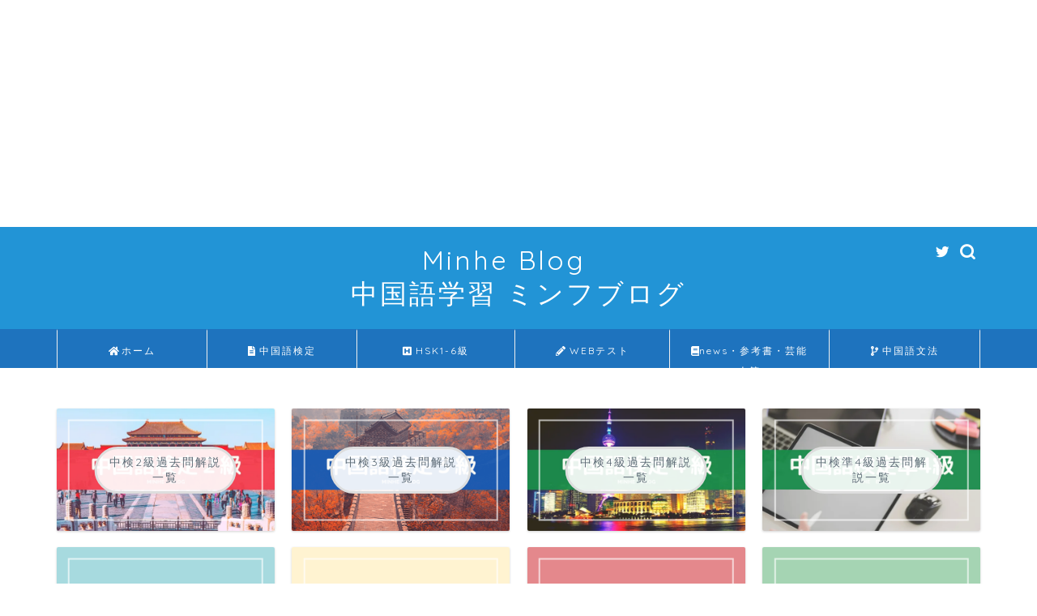

--- FILE ---
content_type: text/html; charset=UTF-8
request_url: https://sadominhe.com/page/2/
body_size: 20033
content:
<!DOCTYPE html><html lang="ja"><head prefix="og: http://ogp.me/ns# fb: http://ogp.me/ns/fb# article: http://ogp.me/ns/article#"><meta charset="utf-8"><meta http-equiv="X-UA-Compatible" content="IE=edge"><meta name="viewport" content="width=device-width, initial-scale=1"><meta property="og:type" content="blog"><meta property="og:title" content="中国語学習 ミンフブログ｜中検過去問・HSK等の中国語関連の情報を発信"><meta property="og:url" content="https://sadominhe.com"><meta property="og:description" content="中国語検定の過去問解説や、HSKおよび中国語に関する学習ブログ。中国語を学習する人を応援するため、WEB上で無料で中国語学習できる情報を発信しています。"><meta property="og:image" content="https://sadominhe.com/wp-content/themes/jin/img/bg_default.jpg"><meta property="og:site_name" content="中国語学習 ミンフブログ"><meta property="fb:admins" content=""><meta name="twitter:card" content="summary"><meta name="description" itemprop="description" content="中国語検定の過去問解説や、HSKおよび中国語に関する学習ブログ。中国語を学習する人を応援するため、WEB上で無料で中国語学習できる情報を発信しています。"><link rel="canonical" href="https://sadominhe.com"><link media="all" href="https://sadominhe.com/wp-content/cache/autoptimize/css/autoptimize_f892ace5b6208fa66657c480514e808c.css" rel="stylesheet"><title>中国語学習 ミンフブログ｜中検過去問・HSK等の中国語関連の情報を発信</title><meta name='robots' content='max-image-preview:large' /><link rel="manifest" href="/pwa-manifest.json"><link rel="apple-touch-icon" sizes="512x512" href="https://sadominhe.com/wp-content/plugins/pwa-for-wp/images/logo-512x512.png"><link rel="apple-touch-icon-precomposed" sizes="192x192" href="https://sadominhe.com/wp-content/uploads/2020/07/cropped-illustrain10-eto-ne08.png"><link rel='dns-prefetch' href='//ajax.googleapis.com' /><link rel='dns-prefetch' href='//cdnjs.cloudflare.com' /><link rel='dns-prefetch' href='//use.fontawesome.com' /><link rel='dns-prefetch' href='//stats.wp.com' /><link rel='dns-prefetch' href='//i0.wp.com' /><link rel='dns-prefetch' href='//c0.wp.com' /><link rel='dns-prefetch' href='//widgets.wp.com' /><link rel='dns-prefetch' href='//s0.wp.com' /><link rel='dns-prefetch' href='//0.gravatar.com' /><link rel='dns-prefetch' href='//1.gravatar.com' /><link rel='dns-prefetch' href='//2.gravatar.com' /><link rel="alternate" type="application/rss+xml" title="中国語学習 ミンフブログ &raquo; フィード" href="https://sadominhe.com/feed/" /><link rel="alternate" type="application/rss+xml" title="中国語学習 ミンフブログ &raquo; コメントフィード" href="https://sadominhe.com/comments/feed/" /> <script id="wpp-js" src="https://sadominhe.com/wp-content/plugins/wordpress-popular-posts/assets/js/wpp.min.js?ver=7.3.3" data-sampling="0" data-sampling-rate="100" data-api-url="https://sadominhe.com/wp-json/wordpress-popular-posts" data-post-id="0" data-token="fa7b7524d4" data-lang="0" data-debug="0" type="text/javascript"></script> <script type="text/javascript">window._wpemojiSettings = {"baseUrl":"https:\/\/s.w.org\/images\/core\/emoji\/14.0.0\/72x72\/","ext":".png","svgUrl":"https:\/\/s.w.org\/images\/core\/emoji\/14.0.0\/svg\/","svgExt":".svg","source":{"concatemoji":"https:\/\/sadominhe.com\/wp-includes\/js\/wp-emoji-release.min.js?ver=6.1.9"}};
/*! This file is auto-generated */
!function(e,a,t){var n,r,o,i=a.createElement("canvas"),p=i.getContext&&i.getContext("2d");function s(e,t){var a=String.fromCharCode,e=(p.clearRect(0,0,i.width,i.height),p.fillText(a.apply(this,e),0,0),i.toDataURL());return p.clearRect(0,0,i.width,i.height),p.fillText(a.apply(this,t),0,0),e===i.toDataURL()}function c(e){var t=a.createElement("script");t.src=e,t.defer=t.type="text/javascript",a.getElementsByTagName("head")[0].appendChild(t)}for(o=Array("flag","emoji"),t.supports={everything:!0,everythingExceptFlag:!0},r=0;r<o.length;r++)t.supports[o[r]]=function(e){if(p&&p.fillText)switch(p.textBaseline="top",p.font="600 32px Arial",e){case"flag":return s([127987,65039,8205,9895,65039],[127987,65039,8203,9895,65039])?!1:!s([55356,56826,55356,56819],[55356,56826,8203,55356,56819])&&!s([55356,57332,56128,56423,56128,56418,56128,56421,56128,56430,56128,56423,56128,56447],[55356,57332,8203,56128,56423,8203,56128,56418,8203,56128,56421,8203,56128,56430,8203,56128,56423,8203,56128,56447]);case"emoji":return!s([129777,127995,8205,129778,127999],[129777,127995,8203,129778,127999])}return!1}(o[r]),t.supports.everything=t.supports.everything&&t.supports[o[r]],"flag"!==o[r]&&(t.supports.everythingExceptFlag=t.supports.everythingExceptFlag&&t.supports[o[r]]);t.supports.everythingExceptFlag=t.supports.everythingExceptFlag&&!t.supports.flag,t.DOMReady=!1,t.readyCallback=function(){t.DOMReady=!0},t.supports.everything||(n=function(){t.readyCallback()},a.addEventListener?(a.addEventListener("DOMContentLoaded",n,!1),e.addEventListener("load",n,!1)):(e.attachEvent("onload",n),a.attachEvent("onreadystatechange",function(){"complete"===a.readyState&&t.readyCallback()})),(e=t.source||{}).concatemoji?c(e.concatemoji):e.wpemoji&&e.twemoji&&(c(e.twemoji),c(e.wpemoji)))}(window,document,window._wpemojiSettings);</script> <link rel='stylesheet' id='fontawesome-style-css' href='https://use.fontawesome.com/releases/v5.6.3/css/all.css?ver=6.1.9' type='text/css' media='all' /><link rel='stylesheet' id='swiper-style-css' href='https://cdnjs.cloudflare.com/ajax/libs/Swiper/4.0.7/css/swiper.min.css?ver=6.1.9' type='text/css' media='all' /><link rel="https://api.w.org/" href="https://sadominhe.com/wp-json/" /> <script type="text/javascript">var esplayer_isAdmin=false; 
var esAudioPlayer_plugin_URL = 'https://sadominhe.com/wp-content/plugins/esaudioplayer';
var esp_tt_data_encoded='';
var esp_tt_data; 
var esplayer_basecolor_play = '#dbdbdb';
var esplayer_symbolcolor_play = '#44cc00';
var esplayer_basecolor_stop = '#dbdbdb';
var esplayer_symbolcolor_stop = '#ff1505';
var esplayer_basecolor_pause = '#dbdbdb';
var esplayer_symbolcolor_pause = '#ff7d24';
var esplayer_color_slider_line = '#999999';
var esplayer_color_slider_knob = '#292929';
var esplayer_shadowsize = 0.25;
var esplayer_shadowcolor = '#a9a9a9';
var esplayer_cornersize = 18;
var esplayer_smartphonesize = 100;</script> <!--[if lt IE 9]><script type="text/javascript" src="https://sadominhe.com/wp-content/plugins/esaudioplayer/excanvas.js"></script><![endif]--><link rel="prev" href="https://sadominhe.com/" /><link rel="next" href="https://sadominhe.com/page/3/" /> <script>document.documentElement.classList.add(
					'jetpack-lazy-images-js-enabled'
				);</script> <meta property="og:type" content="website" /><meta property="og:title" content="中国語学習 ミンフブログ" /><meta property="og:description" content="中検過去問・HSK等の中国語関連の情報を発信" /><meta property="og:url" content="https://sadominhe.com/" /><meta property="og:site_name" content="中国語学習 ミンフブログ" /><meta property="og:image" content="https://i0.wp.com/sadominhe.com/wp-content/uploads/2023/11/cropped-00_minheblog_512_512.png?fit=512%2C512&#038;ssl=1" /><meta property="og:image:width" content="512" /><meta property="og:image:height" content="512" /><meta property="og:image:alt" content="" /><meta property="og:locale" content="ja_JP" /><link rel="icon" href="https://i0.wp.com/sadominhe.com/wp-content/uploads/2023/11/cropped-00_minheblog_512_512.png?fit=32%2C32&#038;ssl=1" sizes="32x32" /><link rel="icon" href="https://i0.wp.com/sadominhe.com/wp-content/uploads/2023/11/cropped-00_minheblog_512_512.png?fit=192%2C192&#038;ssl=1" sizes="192x192" /><meta name="msapplication-TileImage" content="https://i0.wp.com/sadominhe.com/wp-content/uploads/2023/11/cropped-00_minheblog_512_512.png?fit=270%2C270&#038;ssl=1" /><meta name="pwaforwp" content="wordpress-plugin"/><meta name="theme-color" content="#D5E0EB"><meta name="apple-mobile-web-app-title" content="中国語学習　ミンフブログ "><meta name="application-name" content="中国語学習　ミンフブログ "><meta name="apple-mobile-web-app-capable" content="yes"><meta name="apple-mobile-web-app-status-bar-style" content="default"><meta name="mobile-web-app-capable" content="yes"><meta name="apple-touch-fullscreen" content="yes"><link rel="apple-touch-icon" sizes="192x192" href="https://sadominhe.com/wp-content/uploads/2020/07/cropped-illustrain10-eto-ne08.png"><link rel="apple-touch-icon" sizes="512x512" href="https://sadominhe.com/wp-content/uploads/2020/07/cropped-illustrain10-eto-ne08.png">  <script async src="https://www.googletagmanager.com/gtag/js?id=UA-155186882-1"></script> <script>window.dataLayer = window.dataLayer || [];
  function gtag(){dataLayer.push(arguments);}
  gtag('js', new Date());

  gtag('config', 'UA-155186882-1');</script>  <script async src="https://pagead2.googlesyndication.com/pagead/js/adsbygoogle.js?client=ca-pub-8839277453565392"
     crossorigin="anonymous"></script>  <ins class="adsbygoogle"
 style="display:block"
 data-ad-client="ca-pub-8839277453565392"
 data-ad-slot="6749707189"
 data-ad-format="auto"
 data-full-width-responsive="true"></ins> <script>(adsbygoogle = window.adsbygoogle || []).push({});</script> </head><body class="home blog paged paged-2" id="nofont-style"><div id="wrapper"><div id="scroll-content" class="animate"><div id="header-box" class="tn_on header-box animate"><div id="header" class="header-type2 header animate"><div id="site-info" class="ef"> <span class="tn-logo-size"><a href='https://sadominhe.com/' title='中国語学習 ミンフブログ' rel='home'>Minhe Blog　<br>中国語学習 ミンフブログ</a></span></div><div id="headmenu"> <span class="headsns tn_sns_on"> <span class="twitter"><a href="#"><i class="jic-type jin-ifont-twitter" aria-hidden="true"></i></a></span> </span> <span class="headsearch tn_search_on"><form class="search-box" role="search" method="get" id="searchform" action="https://sadominhe.com/"> <input type="search" placeholder="" class="text search-text" value="" name="s" id="s"> <input type="submit" id="searchsubmit" value="&#xe931;"></form> </span></div></div></div><div id="nav-container" class="header-style3-animate animate"><div id="drawernav2" class="ef"><nav class="fixed-content"><ul class="menu-box"><li class="menu-item menu-item-type-custom menu-item-object-custom current-menu-item menu-item-home menu-item-has-children menu-item-1568"><a href="https://sadominhe.com/"><span><i class="fas fa-home" aria-hidden="true"></i></span>ホーム</a><ul class="sub-menu"><li class="menu-item menu-item-type-post_type menu-item-object-page menu-item-253"><a href="https://sadominhe.com/%e3%83%97%e3%83%ad%e3%83%95%e3%82%a3%e3%83%bc%e3%83%ab/">プロフィール</a></li><li class="menu-item menu-item-type-post_type menu-item-object-page menu-item-11266"><a href="https://sadominhe.com/%e5%95%8f%e3%81%84%e5%90%88%e3%82%8f%e3%81%9b/">問い合わせ</a></li><li class="menu-item menu-item-type-post_type menu-item-object-page menu-item-5380"><a href="https://sadominhe.com/%e3%82%b5%e3%82%a4%e3%83%88%e3%83%9e%e3%83%83%e3%83%97/">サイトマップ</a></li><li class="menu-item menu-item-type-post_type menu-item-object-page menu-item-privacy-policy menu-item-14701"><a href="https://sadominhe.com/%e3%83%97%e3%83%ad%e3%83%95%e3%82%a3%e3%83%bc%e3%83%ab/%e3%83%97%e3%83%a9%e3%82%a4%e3%83%90%e3%82%b7%e3%83%bc%e3%83%9d%e3%83%aa%e3%82%b7%e3%83%bc/">プライバシーポリシー</a></li></ul></li><li class="menu-item menu-item-type-post_type menu-item-object-page menu-item-has-children menu-item-977"><a href="https://sadominhe.com/%e4%b8%ad%e5%9b%bd%e8%aa%9e%e6%a4%9c%e5%ae%9a/"><i class="fas fa-file-alt"></i> 中国語検定</a><ul class="sub-menu"><li class="menu-item menu-item-type-post_type menu-item-object-page menu-item-12847"><a href="https://sadominhe.com/chuken02/">中検2級過去問解説一覧</a></li><li class="menu-item menu-item-type-post_type menu-item-object-page menu-item-12588"><a href="https://sadominhe.com/chuken03-2/">中検3級過去問解説一覧</a></li><li class="menu-item menu-item-type-post_type menu-item-object-page menu-item-12587"><a href="https://sadominhe.com/chuken04/">中検4級過去問解説一覧</a></li><li class="menu-item menu-item-type-post_type menu-item-object-page menu-item-31866"><a href="https://sadominhe.com/chukenj4/">中検準4級過去問解説一覧</a></li></ul></li><li class="menu-item menu-item-type-post_type menu-item-object-page menu-item-has-children menu-item-1015"><a href="https://sadominhe.com/hsk/"><i class="fas fa-h-square"></i> HSK1-6級</a><ul class="sub-menu"><li class="menu-item menu-item-type-taxonomy menu-item-object-category menu-item-6741"><a href="https://sadominhe.com/category/hsk/hsk6%e7%b4%9a/">HSK6級</a></li><li class="menu-item menu-item-type-taxonomy menu-item-object-category menu-item-1021"><a target="_blank" rel="noopener" href="https://sadominhe.com/category/hsk/hsk5%e7%b4%9a/">HSK5級</a></li><li class="menu-item menu-item-type-taxonomy menu-item-object-category menu-item-1022"><a target="_blank" rel="noopener" href="https://sadominhe.com/category/hsk/hsk4%e7%b4%9a/">HSK4級</a></li><li class="menu-item menu-item-type-taxonomy menu-item-object-category menu-item-46352"><a target="_blank" rel="noopener" href="https://sadominhe.com/category/hsk/hsk3%e7%b4%9a/">HSK3級</a></li><li class="menu-item menu-item-type-taxonomy menu-item-object-category menu-item-46353"><a href="https://sadominhe.com/category/hsk/hsk2%e7%b4%9a/">HSK2級</a></li><li class="menu-item menu-item-type-taxonomy menu-item-object-category menu-item-46354"><a href="https://sadominhe.com/category/hsk/hsk1%e7%b4%9a/">HSK1級</a></li></ul></li><li class="menu-item menu-item-type-post_type menu-item-object-page menu-item-has-children menu-item-1578"><a href="https://sadominhe.com/web%e3%83%86%e3%82%b9%e3%83%88/"><i class="fas fa-pencil-alt"></i> WEBテスト</a><ul class="sub-menu"><li class="menu-item menu-item-type-taxonomy menu-item-object-category menu-item-21868"><a href="https://sadominhe.com/category/%e4%b8%ad%e5%9b%bd%e8%aa%9e%e5%ad%a6%e7%bf%92/%e5%8d%98%e8%aa%9e%e3%83%86%e3%82%b9%e3%83%88/hsk5%e7%b4%9a%e3%83%bb%e4%b8%ad%e6%a4%9c2%e7%b4%9a%e5%8d%98%e8%aa%9e%e3%83%86%e3%82%b9%e3%83%88/">HSK5級・中検2級単語テスト</a></li><li class="menu-item menu-item-type-taxonomy menu-item-object-category menu-item-21869"><a href="https://sadominhe.com/category/%e4%b8%ad%e5%9b%bd%e8%aa%9e%e5%ad%a6%e7%bf%92/%e5%8d%98%e8%aa%9e%e3%83%86%e3%82%b9%e3%83%88/chuken3webcihui/">中検3級WEB単語帳</a></li><li class="menu-item menu-item-type-taxonomy menu-item-object-category menu-item-23220"><a href="https://sadominhe.com/category/%e4%b8%ad%e5%9b%bd%e8%aa%9e%e5%ad%a6%e7%bf%92/%e5%8d%98%e8%aa%9e%e3%83%86%e3%82%b9%e3%83%88/%e9%9b%a2%e5%90%88%e8%a9%9e/">離合詞</a></li><li class="menu-item menu-item-type-taxonomy menu-item-object-category menu-item-21987"><a href="https://sadominhe.com/category/%e9%87%8f%e8%a9%9e/">量詞</a></li></ul></li><li class="menu-item menu-item-type-post_type menu-item-object-page menu-item-has-children menu-item-23453"><a href="https://sadominhe.com/%e3%81%9d%e3%81%ae%e4%bb%96/"><i class="fas fa-book"></i>news・参考書・芸能人等</a><ul class="sub-menu"><li class="menu-item menu-item-type-taxonomy menu-item-object-category menu-item-27429"><a href="https://sadominhe.com/category/%e4%b8%ad%e5%9b%bd%e8%aa%9e%e5%ad%a6%e7%bf%92/%e3%81%9d%e3%81%ae%e4%bb%96/">中国語ニュース</a></li><li class="menu-item menu-item-type-taxonomy menu-item-object-category menu-item-7789"><a href="https://sadominhe.com/category/%e4%b8%ad%e5%9b%bd%e8%aa%9e%e5%ad%a6%e7%bf%92/%e6%9c%ac/">本のレビュー</a></li><li class="menu-item menu-item-type-taxonomy menu-item-object-category menu-item-has-children menu-item-4055"><a href="https://sadominhe.com/category/%e8%8a%b8%e8%83%bd%e4%ba%ba/">芸能人に学ぶ中国語</a><ul class="sub-menu"><li class="menu-item menu-item-type-taxonomy menu-item-object-category menu-item-6208"><a href="https://sadominhe.com/category/%e8%8a%b8%e8%83%bd%e4%ba%ba/%e3%83%87%e3%82%a3%e3%83%bc%e3%83%b3%e3%83%95%e3%82%b8%e3%82%aa%e3%82%ab/">ディーンフジオカ</a></li><li class="menu-item menu-item-type-taxonomy menu-item-object-category menu-item-16521"><a href="https://sadominhe.com/category/%e8%8a%b8%e8%83%bd%e4%ba%ba/%e5%b1%b1%e4%b8%8b%e6%99%ba%e4%b9%85/">山下智久</a></li><li class="menu-item menu-item-type-taxonomy menu-item-object-category menu-item-6209"><a href="https://sadominhe.com/category/%e8%8a%b8%e8%83%bd%e4%ba%ba/snow-man/">Snow Man</a></li><li class="menu-item menu-item-type-taxonomy menu-item-object-category menu-item-7495"><a href="https://sadominhe.com/category/%e8%8a%b8%e8%83%bd%e4%ba%ba/miuraharuma/">三浦春馬</a></li></ul></li></ul></li><li class="menu-item menu-item-type-post_type menu-item-object-page menu-item-has-children menu-item-23303"><a href="https://sadominhe.com/%e4%b8%ad%e5%9b%bd%e8%aa%9e%e6%96%87%e6%b3%95/"><i class="fas fa-code-branch"></i> 中国語文法</a><ul class="sub-menu"><li class="menu-item menu-item-type-taxonomy menu-item-object-category menu-item-21176"><a href="https://sadominhe.com/category/%e6%96%87%e6%b3%95/">文法</a></li><li class="menu-item menu-item-type-taxonomy menu-item-object-category menu-item-21172"><a href="https://sadominhe.com/category/%e4%b8%ad%e5%9b%bd%e8%aa%9e%e6%96%87%e6%b3%95/%e6%88%90%e8%aa%9e/">成語</a></li><li class="menu-item menu-item-type-taxonomy menu-item-object-category menu-item-21175"><a href="https://sadominhe.com/category/%e4%b8%ad%e5%9b%bd%e8%aa%9e%e6%96%87%e6%b3%95/%e8%a4%87%e6%96%87/">複文</a></li></ul></li></ul></nav></div></div><div class="clearfix"></div><div class="pickup-contents-box animate"><ul class="pickup-contents"><li> <a href="https://sadominhe.com/chuken02/" target=""><div class="pickup-image"> <img src="https://i0.wp.com/sadominhe.com/wp-content/uploads/2020/10/chuken2.jpg?resize=640%2C360&ssl=1" alt="" width="269" height="151" /><div class="pickup-title ef">中検2級過去問解説一覧</div></div> </a></li><li> <a href="https://sadominhe.com/chuken03-2/" target=""><div class="pickup-image"> <img src="https://i0.wp.com/sadominhe.com/wp-content/uploads/2020/10/chuken3.png?resize=640%2C360&ssl=1" alt="" width="269" height="151" /><div class="pickup-title ef">中検3級過去問解説一覧</div></div> </a></li><li> <a href="https://sadominhe.com/chuken04/" target=""><div class="pickup-image"> <img src="https://i0.wp.com/sadominhe.com/wp-content/uploads/2020/10/chuken4.jpg?resize=640%2C360&ssl=1" alt="" width="269" height="151" /><div class="pickup-title ef">中検4級過去問解説一覧</div></div> </a></li><li> <a href="https://sadominhe.com/chukenj4/" target=""><div class="pickup-image"> <img src="https://i0.wp.com/sadominhe.com/wp-content/uploads/2022/03/chinese-j4-top.jpg?resize=640%2C360&ssl=1" alt="" width="269" height="151" /><div class="pickup-title ef">中検準4級過去問解説一覧</div></div> </a></li><li> <a href="https://sadominhe.com/hsk/" target=""><div class="pickup-image"> <img src="https://i0.wp.com/sadominhe.com/wp-content/uploads/2021/12/hsk_top1_1440_810.png?resize=640%2C360&ssl=1" alt="" width="269" height="151" /><div class="pickup-title ef">HSK</div></div> </a></li><li> <a href="https://sadominhe.com/%e4%b8%ad%e5%9b%bd%e8%aa%9e%e6%96%87%e6%b3%95/" target=""><div class="pickup-image"> <img src="https://i0.wp.com/sadominhe.com/wp-content/uploads/2021/12/bunpou_top1_1440_810.png?resize=640%2C360&ssl=1" alt="" width="269" height="151" /><div class="pickup-title ef">中国語文法</div></div> </a></li><li> <a href="https://sadominhe.com/category/%e4%b8%ad%e5%9b%bd%e8%aa%9e%e5%ad%a6%e7%bf%92/%e6%9c%ac/" target=""><div class="pickup-image"> <img src="https://sadominhe.com/wp-content/uploads/2021/12/book_top1_1440_810-640x360.png" width="269" height="151" alt="" /><div class="pickup-title ef">参考書・本</div></div> </a></li><li> <a href="https://sadominhe.com/category/%e8%8a%b8%e8%83%bd%e4%ba%ba/" target=""><div class="pickup-image"> <img src="https://sadominhe.com/wp-content/uploads/2021/12/star_top1_1440_810-640x360.png" width="269" height="151" alt="" /><div class="pickup-title ef">芸能人</div></div> </a></li></ul></div><div id="contents"><main id="main-contents" class="main-contents animate" itemscope itemtype="https://schema.org/Blog"><div class="toppost-list-box"> <input type="radio" name="switch" id="tab-1" checked> <input type="radio" name="switch" id="tab-2"> <input type="radio" name="switch" id="tab-3"> <input type="radio" name="switch" id="tab-4"> <input type="radio" name="switch" id="tab-5"><ul class="tabBtn-mag"><li><label for="tab-1">中国語ニュース</label></li><li><label for="tab-2">本/参考書</label></li><li><label for="tab-3">複文</label></li><li><label for="tab-4">中検3級WEB単語帳</label></li></ul><div class="toppost-list-box-inner"><div class="post-list basicstyle autoheight"><article class="post-list-item" itemscope itemtype="https://schema.org/BlogPosting"> <a class="post-list-link" rel="bookmark" href="https://sadominhe.com/book-bokuhanaze/" itemprop='mainEntityOfPage'><div class="post-list-inner"><div class="post-list-thumb" itemprop="image" itemscope itemtype="https://schema.org/ImageObject"> <img src="https://i0.wp.com/sadominhe.com/wp-content/uploads/2024/08/book-bokuhanaze01.jpg?resize=640%2C360&amp;ssl=1" class="attachment-small_size size-small_size wp-post-image jetpack-lazy-image" alt decoding="async" width="314" height="176" data-attachment-id="50582" data-permalink="https://sadominhe.com/book-bokuhanaze/book-bokuhanaze01/" data-orig-file="https://i0.wp.com/sadominhe.com/wp-content/uploads/2024/08/book-bokuhanaze01.jpg?fit=1080%2C700&amp;ssl=1" data-orig-size="1080,700" data-comments-opened="1" data-image-meta="{&quot;aperture&quot;:&quot;0&quot;,&quot;credit&quot;:&quot;&quot;,&quot;camera&quot;:&quot;&quot;,&quot;caption&quot;:&quot;&quot;,&quot;created_timestamp&quot;:&quot;0&quot;,&quot;copyright&quot;:&quot;&quot;,&quot;focal_length&quot;:&quot;0&quot;,&quot;iso&quot;:&quot;0&quot;,&quot;shutter_speed&quot;:&quot;0&quot;,&quot;title&quot;:&quot;&quot;,&quot;orientation&quot;:&quot;0&quot;}" data-image-title="book-bokuhanaze01" data-image-description data-image-caption data-medium-file="https://i0.wp.com/sadominhe.com/wp-content/uploads/2024/08/book-bokuhanaze01.jpg?fit=300%2C194&amp;ssl=1" data-large-file="https://i0.wp.com/sadominhe.com/wp-content/uploads/2024/08/book-bokuhanaze01.jpg?fit=1024%2C664&amp;ssl=1" data-lazy-src="https://i0.wp.com/sadominhe.com/wp-content/uploads/2024/08/book-bokuhanaze01.jpg?resize=640%2C360&amp;ssl=1&amp;is-pending-load=1" srcset="[data-uri]"><meta itemprop="url" content="https://i0.wp.com/sadominhe.com/wp-content/uploads/2024/08/book-bokuhanaze01.jpg?resize=640%2C360&ssl=1"><meta itemprop="width" content="480"><meta itemprop="height" content="270"> <span class="post-list-cat category-%e6%9c%ac" style="background-color:!important;" itemprop="keywords">本/参考書</span></div><div class="post-list-meta vcard"><h2 class="post-list-title entry-title" itemprop="headline">【僕はなぜ一生外国語を学ぶのか】感想・レビュー・口コミのまとめ！</h2> <span class="post-list-date date ef updated" itemprop="datePublished dateModified" datetime="2024-08-17" content="2024-08-17">2024年8月17日</span> <span class="writer fn" itemprop="author" itemscope itemtype="https://schema.org/Person"><span itemprop="name">minhe</span></span><div class="post-list-publisher" itemprop="publisher" itemscope itemtype="https://schema.org/Organization"> <span itemprop="logo" itemscope itemtype="https://schema.org/ImageObject"> <span itemprop="url"></span> </span> <span itemprop="name">中国語学習 ミンフブログ</span></div> <span class="post-list-desc" itemprop="description">外国語学習を続ける中で、伸び悩みの時期だったりスランプに陥り、ふと「なぜ外国語を勉強しているのだろう？」と考えたことはありませんか？「第2言&nbsp;…</span></div></div> </a></article><article class="post-list-item" itemscope itemtype="https://schema.org/BlogPosting"> <a class="post-list-link" rel="bookmark" href="https://sadominhe.com/kouno_gento_gaokao/" itemprop='mainEntityOfPage'><div class="post-list-inner"><div class="post-list-thumb" itemprop="image" itemscope itemtype="https://schema.org/ImageObject"> <img src="https://i0.wp.com/sadominhe.com/wp-content/uploads/2024/07/gaokoa.jpg?resize=640%2C360&amp;ssl=1" class="attachment-small_size size-small_size wp-post-image jetpack-lazy-image" alt decoding="async" width="314" height="176" data-attachment-id="50454" data-permalink="https://sadominhe.com/kouno_gento_gaokao/gaokoa/" data-orig-file="https://i0.wp.com/sadominhe.com/wp-content/uploads/2024/07/gaokoa.jpg?fit=1080%2C1080&amp;ssl=1" data-orig-size="1080,1080" data-comments-opened="1" data-image-meta="{&quot;aperture&quot;:&quot;0&quot;,&quot;credit&quot;:&quot;&quot;,&quot;camera&quot;:&quot;&quot;,&quot;caption&quot;:&quot;&quot;,&quot;created_timestamp&quot;:&quot;0&quot;,&quot;copyright&quot;:&quot;&quot;,&quot;focal_length&quot;:&quot;0&quot;,&quot;iso&quot;:&quot;0&quot;,&quot;shutter_speed&quot;:&quot;0&quot;,&quot;title&quot;:&quot;&quot;,&quot;orientation&quot;:&quot;0&quot;}" data-image-title="gaokoa" data-image-description data-image-caption data-medium-file="https://i0.wp.com/sadominhe.com/wp-content/uploads/2024/07/gaokoa.jpg?fit=300%2C300&amp;ssl=1" data-large-file="https://i0.wp.com/sadominhe.com/wp-content/uploads/2024/07/gaokoa.jpg?fit=1024%2C1024&amp;ssl=1" data-lazy-src="https://i0.wp.com/sadominhe.com/wp-content/uploads/2024/07/gaokoa.jpg?resize=640%2C360&amp;ssl=1&amp;is-pending-load=1" srcset="[data-uri]"><meta itemprop="url" content="https://i0.wp.com/sadominhe.com/wp-content/uploads/2024/07/gaokoa.jpg?resize=640%2C360&ssl=1"><meta itemprop="width" content="480"><meta itemprop="height" content="270"> <span class="post-list-cat category-youtuber" style="background-color:#dda044!important;" itemprop="keywords">youtuber</span></div><div class="post-list-meta vcard"><h2 class="post-list-title entry-title" itemprop="headline">【河野玄斗】中国の大学共通テスト"高考"数学を原文で何点取れたのか？</h2> <span class="post-list-date date ef updated" itemprop="datePublished dateModified" datetime="2024-08-04" content="2024-08-04">2024年8月4日</span> <span class="writer fn" itemprop="author" itemscope itemtype="https://schema.org/Person"><span itemprop="name">minhe</span></span><div class="post-list-publisher" itemprop="publisher" itemscope itemtype="https://schema.org/Organization"> <span itemprop="logo" itemscope itemtype="https://schema.org/ImageObject"> <span itemprop="url"></span> </span> <span itemprop="name">中国語学習 ミンフブログ</span></div> <span class="post-list-desc" itemprop="description"> 河野玄斗とは  東京大学理科三類に現役合格し、在学中の21歳の時に司法試験にも一発で合格！日本テレビのクイズ&nbsp;…</span></div></div> </a></article><article class="post-list-item" itemscope itemtype="https://schema.org/BlogPosting"> <a class="post-list-link" rel="bookmark" href="https://sadominhe.com/deguchi_natsuki/" itemprop='mainEntityOfPage'><div class="post-list-inner"><div class="post-list-thumb" itemprop="image" itemscope itemtype="https://schema.org/ImageObject"> <img src="https://i0.wp.com/sadominhe.com/wp-content/uploads/2024/04/bluemoment_202402.jpg?resize=640%2C360&amp;ssl=1" class="attachment-small_size size-small_size wp-post-image jetpack-lazy-image" alt decoding="async" width="314" height="176" data-attachment-id="49942" data-permalink="https://sadominhe.com/deguchi_natsuki/bluemoment_202402/" data-orig-file="https://i0.wp.com/sadominhe.com/wp-content/uploads/2024/04/bluemoment_202402.jpg?fit=750%2C530&amp;ssl=1" data-orig-size="750,530" data-comments-opened="1" data-image-meta="{&quot;aperture&quot;:&quot;0&quot;,&quot;credit&quot;:&quot;&quot;,&quot;camera&quot;:&quot;&quot;,&quot;caption&quot;:&quot;&quot;,&quot;created_timestamp&quot;:&quot;0&quot;,&quot;copyright&quot;:&quot;&quot;,&quot;focal_length&quot;:&quot;0&quot;,&quot;iso&quot;:&quot;0&quot;,&quot;shutter_speed&quot;:&quot;0&quot;,&quot;title&quot;:&quot;&quot;,&quot;orientation&quot;:&quot;0&quot;}" data-image-title="bluemoment_202402" data-image-description data-image-caption data-medium-file="https://i0.wp.com/sadominhe.com/wp-content/uploads/2024/04/bluemoment_202402.jpg?fit=300%2C212&amp;ssl=1" data-large-file="https://i0.wp.com/sadominhe.com/wp-content/uploads/2024/04/bluemoment_202402.jpg?fit=750%2C530&amp;ssl=1" data-lazy-src="https://i0.wp.com/sadominhe.com/wp-content/uploads/2024/04/bluemoment_202402.jpg?resize=640%2C360&amp;ssl=1&amp;is-pending-load=1" srcset="[data-uri]"><meta itemprop="url" content="https://i0.wp.com/sadominhe.com/wp-content/uploads/2024/04/bluemoment_202402.jpg?resize=640%2C360&ssl=1"><meta itemprop="width" content="480"><meta itemprop="height" content="270"> <span class="post-list-cat category-%e8%8a%b8%e8%83%bd%e4%ba%ba" style="background-color:!important;" itemprop="keywords">芸能人</span></div><div class="post-list-meta vcard"><h2 class="post-list-title entry-title" itemprop="headline">【出口夏希】中国語を話す動画を翻訳してみた！ネイティブレベルで堪能な理由とは！</h2> <span class="post-list-date date ef updated" itemprop="datePublished dateModified" datetime="2024-04-13" content="2024-04-13">2024年4月13日</span> <span class="writer fn" itemprop="author" itemscope itemtype="https://schema.org/Person"><span itemprop="name">minhe</span></span><div class="post-list-publisher" itemprop="publisher" itemscope itemtype="https://schema.org/Organization"> <span itemprop="logo" itemscope itemtype="https://schema.org/ImageObject"> <span itemprop="url"></span> </span> <span itemprop="name">中国語学習 ミンフブログ</span></div> <span class="post-list-desc" itemprop="description">2024年4月24日（水）PM10時からスタートするフジテレビのドラマ「ブルーモーメント」で山下智久さんと共演する出口夏希さん！  中国&nbsp;…</span></div></div> </a></article><article class="post-list-item" itemscope itemtype="https://schema.org/BlogPosting"> <a class="post-list-link" rel="bookmark" href="https://sadominhe.com/grammar-youtai-hogo/" itemprop='mainEntityOfPage'><div class="post-list-inner"><div class="post-list-thumb" itemprop="image" itemscope itemtype="https://schema.org/ImageObject"> <img src="https://i0.wp.com/sadominhe.com/wp-content/uploads/2024/04/grammer-youtai-hogo-thumbnail.jpg?resize=640%2C360&amp;ssl=1" class="attachment-small_size size-small_size wp-post-image jetpack-lazy-image" alt decoding="async" width="314" height="176" data-attachment-id="49783" data-permalink="https://sadominhe.com/grammar-youtai-hogo/grammer-youtai-hogo-thumbnail/" data-orig-file="https://i0.wp.com/sadominhe.com/wp-content/uploads/2024/04/grammer-youtai-hogo-thumbnail.jpg?fit=1080%2C1080&amp;ssl=1" data-orig-size="1080,1080" data-comments-opened="1" data-image-meta="{&quot;aperture&quot;:&quot;0&quot;,&quot;credit&quot;:&quot;&quot;,&quot;camera&quot;:&quot;&quot;,&quot;caption&quot;:&quot;&quot;,&quot;created_timestamp&quot;:&quot;0&quot;,&quot;copyright&quot;:&quot;&quot;,&quot;focal_length&quot;:&quot;0&quot;,&quot;iso&quot;:&quot;0&quot;,&quot;shutter_speed&quot;:&quot;0&quot;,&quot;title&quot;:&quot;&quot;,&quot;orientation&quot;:&quot;0&quot;}" data-image-title="grammer-youtai-hogo-thumbnail" data-image-description data-image-caption data-medium-file="https://i0.wp.com/sadominhe.com/wp-content/uploads/2024/04/grammer-youtai-hogo-thumbnail.jpg?fit=300%2C300&amp;ssl=1" data-large-file="https://i0.wp.com/sadominhe.com/wp-content/uploads/2024/04/grammer-youtai-hogo-thumbnail.jpg?fit=1024%2C1024&amp;ssl=1" data-lazy-src="https://i0.wp.com/sadominhe.com/wp-content/uploads/2024/04/grammer-youtai-hogo-thumbnail.jpg?resize=640%2C360&amp;ssl=1&amp;is-pending-load=1" srcset="[data-uri]"><meta itemprop="url" content="https://i0.wp.com/sadominhe.com/wp-content/uploads/2024/04/grammer-youtai-hogo-thumbnail.jpg?resize=640%2C360&ssl=1"><meta itemprop="width" content="480"><meta itemprop="height" content="270"> <span class="post-list-cat category-%e4%b8%ad%e5%9b%bd%e8%aa%9e%e6%96%87%e6%b3%95" style="background-color:!important;" itemprop="keywords">中国語文法</span></div><div class="post-list-meta vcard"><h2 class="post-list-title entry-title" itemprop="headline">【中国語文法】様態補語を例文で学ぶ！動詞＋得，说得，唱得，跑得</h2> <span class="post-list-date date ef updated" itemprop="datePublished dateModified" datetime="2024-03-17" content="2024-03-17">2024年3月17日</span> <span class="writer fn" itemprop="author" itemscope itemtype="https://schema.org/Person"><span itemprop="name">minhe</span></span><div class="post-list-publisher" itemprop="publisher" itemscope itemtype="https://schema.org/Organization"> <span itemprop="logo" itemscope itemtype="https://schema.org/ImageObject"> <span itemprop="url"></span> </span> <span itemprop="name">中国語学習 ミンフブログ</span></div> <span class="post-list-desc" itemprop="description"> 様態補語とは？  様態補語って、難しい文法用語ですね。
”様態補語”を簡単に説明すると、
「動詞や形容詞の後に“得”&nbsp;…</span></div></div> </a></article><article class="post-list-item" itemscope itemtype="https://schema.org/BlogPosting"> <a class="post-list-link" rel="bookmark" href="https://sadominhe.com/2024-daigakunyugakukyoutsu-test/" itemprop='mainEntityOfPage'><div class="post-list-inner"><div class="post-list-thumb" itemprop="image" itemscope itemtype="https://schema.org/ImageObject"> <img src="https://i0.wp.com/sadominhe.com/wp-content/uploads/2024/01/daigakukyoutuu-test-2024-thumbnail.jpg?resize=640%2C360&amp;ssl=1" class="attachment-small_size size-small_size wp-post-image jetpack-lazy-image" alt decoding="async" width="314" height="176" data-attachment-id="48936" data-permalink="https://sadominhe.com/2024-daigakunyugakukyoutsu-test/daigakukyoutuu-test-2024-thumbnail/" data-orig-file="https://i0.wp.com/sadominhe.com/wp-content/uploads/2024/01/daigakukyoutuu-test-2024-thumbnail.jpg?fit=1080%2C1080&amp;ssl=1" data-orig-size="1080,1080" data-comments-opened="1" data-image-meta="{&quot;aperture&quot;:&quot;0&quot;,&quot;credit&quot;:&quot;&quot;,&quot;camera&quot;:&quot;&quot;,&quot;caption&quot;:&quot;&quot;,&quot;created_timestamp&quot;:&quot;0&quot;,&quot;copyright&quot;:&quot;&quot;,&quot;focal_length&quot;:&quot;0&quot;,&quot;iso&quot;:&quot;0&quot;,&quot;shutter_speed&quot;:&quot;0&quot;,&quot;title&quot;:&quot;&quot;,&quot;orientation&quot;:&quot;0&quot;}" data-image-title="daigakukyoutuu-test-2024-thumbnail" data-image-description data-image-caption data-medium-file="https://i0.wp.com/sadominhe.com/wp-content/uploads/2024/01/daigakukyoutuu-test-2024-thumbnail.jpg?fit=300%2C300&amp;ssl=1" data-large-file="https://i0.wp.com/sadominhe.com/wp-content/uploads/2024/01/daigakukyoutuu-test-2024-thumbnail.jpg?fit=1024%2C1024&amp;ssl=1" data-lazy-src="https://i0.wp.com/sadominhe.com/wp-content/uploads/2024/01/daigakukyoutuu-test-2024-thumbnail.jpg?resize=640%2C360&amp;ssl=1&amp;is-pending-load=1" srcset="[data-uri]"><meta itemprop="url" content="https://i0.wp.com/sadominhe.com/wp-content/uploads/2024/01/daigakukyoutuu-test-2024-thumbnail.jpg?resize=640%2C360&ssl=1"><meta itemprop="width" content="480"><meta itemprop="height" content="270"> <span class="post-list-cat category-%e3%81%9d%e3%81%ae%e4%bb%96" style="background-color:#dda044!important;" itemprop="keywords">その他</span></div><div class="post-list-meta vcard"><h2 class="post-list-title entry-title" itemprop="headline">【2024年大学入学共通テスト】中国語の長文読解問題を解いてみた！共通テストで中国語学習！</h2> <span class="post-list-date date ef updated" itemprop="datePublished dateModified" datetime="2024-01-26" content="2024-01-26">2024年1月26日</span> <span class="writer fn" itemprop="author" itemscope itemtype="https://schema.org/Person"><span itemprop="name">minhe</span></span><div class="post-list-publisher" itemprop="publisher" itemscope itemtype="https://schema.org/Organization"> <span itemprop="logo" itemscope itemtype="https://schema.org/ImageObject"> <span itemprop="url"></span> </span> <span itemprop="name">中国語学習 ミンフブログ</span></div> <span class="post-list-desc" itemprop="description"> 2024年1月13日（土）と1月14日（日）の2日間、大学入学共通テスト（旧センター試験）が実施されました。  &nbsp;…</span></div></div> </a></article><article class="post-list-item" itemscope itemtype="https://schema.org/BlogPosting"> <a class="post-list-link" rel="bookmark" href="https://sadominhe.com/chinese-pingguo/" itemprop='mainEntityOfPage'><div class="post-list-inner"><div class="post-list-thumb" itemprop="image" itemscope itemtype="https://schema.org/ImageObject"> <img src="https://i0.wp.com/sadominhe.com/wp-content/uploads/2023/12/pingguo_pinganye.jpg?resize=617%2C360&amp;ssl=1" class="attachment-small_size size-small_size wp-post-image jetpack-lazy-image" alt decoding="async" width="314" height="176" data-attachment-id="48317" data-permalink="https://sadominhe.com/chinese-pingguo/pingguo_pinganye/" data-orig-file="https://i0.wp.com/sadominhe.com/wp-content/uploads/2023/12/pingguo_pinganye.jpg?fit=617%2C617&amp;ssl=1" data-orig-size="617,617" data-comments-opened="1" data-image-meta="{&quot;aperture&quot;:&quot;0&quot;,&quot;credit&quot;:&quot;&quot;,&quot;camera&quot;:&quot;&quot;,&quot;caption&quot;:&quot;&quot;,&quot;created_timestamp&quot;:&quot;0&quot;,&quot;copyright&quot;:&quot;&quot;,&quot;focal_length&quot;:&quot;0&quot;,&quot;iso&quot;:&quot;0&quot;,&quot;shutter_speed&quot;:&quot;0&quot;,&quot;title&quot;:&quot;&quot;,&quot;orientation&quot;:&quot;0&quot;}" data-image-title="pingguo_pinganye" data-image-description data-image-caption data-medium-file="https://i0.wp.com/sadominhe.com/wp-content/uploads/2023/12/pingguo_pinganye.jpg?fit=300%2C300&amp;ssl=1" data-large-file="https://i0.wp.com/sadominhe.com/wp-content/uploads/2023/12/pingguo_pinganye.jpg?fit=617%2C617&amp;ssl=1" data-lazy-src="https://i0.wp.com/sadominhe.com/wp-content/uploads/2023/12/pingguo_pinganye.jpg?resize=617%2C360&amp;ssl=1&amp;is-pending-load=1" srcset="[data-uri]"><meta itemprop="url" content="https://i0.wp.com/sadominhe.com/wp-content/uploads/2023/12/pingguo_pinganye.jpg?resize=617%2C360&ssl=1"><meta itemprop="width" content="480"><meta itemprop="height" content="270"> <span class="post-list-cat category-%e3%81%9d%e3%81%ae%e4%bb%96" style="background-color:#dda044!important;" itemprop="keywords">その他</span></div><div class="post-list-meta vcard"><h2 class="post-list-title entry-title" itemprop="headline">中国でクリスマスイブにりんごを贈るのはなぜか？</h2> <span class="post-list-date date ef updated" itemprop="datePublished dateModified" datetime="2023-12-10" content="2023-12-10">2023年12月10日</span> <span class="writer fn" itemprop="author" itemscope itemtype="https://schema.org/Person"><span itemprop="name">minhe</span></span><div class="post-list-publisher" itemprop="publisher" itemscope itemtype="https://schema.org/Organization"> <span itemprop="logo" itemscope itemtype="https://schema.org/ImageObject"> <span itemprop="url"></span> </span> <span itemprop="name">中国語学習 ミンフブログ</span></div> <span class="post-list-desc" itemprop="description">クリスマスと言えば、キラキラと輝くイルミネーション、雪景色、そしてもちろんプレゼント交換。しかし、中国ではなんと、クリスマスに”りんご（林檎&nbsp;…</span></div></div> </a></article><article class="post-list-item" itemscope itemtype="https://schema.org/BlogPosting"> <a class="post-list-link" rel="bookmark" href="https://sadominhe.com/kihara_miyuu/" itemprop='mainEntityOfPage'><div class="post-list-inner"><div class="post-list-thumb" itemprop="image" itemscope itemtype="https://schema.org/ImageObject"> <img src="https://i0.wp.com/sadominhe.com/wp-content/uploads/2023/11/kiharamiyuu-thumbnail.jpg?resize=640%2C360&amp;ssl=1" class="attachment-small_size size-small_size wp-post-image jetpack-lazy-image" alt decoding="async" width="314" height="176" data-attachment-id="47977" data-permalink="https://sadominhe.com/kihara_miyuu/kiharamiyuu-thumbnail/" data-orig-file="https://i0.wp.com/sadominhe.com/wp-content/uploads/2023/11/kiharamiyuu-thumbnail.jpg?fit=1080%2C1080&amp;ssl=1" data-orig-size="1080,1080" data-comments-opened="1" data-image-meta="{&quot;aperture&quot;:&quot;0&quot;,&quot;credit&quot;:&quot;&quot;,&quot;camera&quot;:&quot;&quot;,&quot;caption&quot;:&quot;&quot;,&quot;created_timestamp&quot;:&quot;0&quot;,&quot;copyright&quot;:&quot;&quot;,&quot;focal_length&quot;:&quot;0&quot;,&quot;iso&quot;:&quot;0&quot;,&quot;shutter_speed&quot;:&quot;0&quot;,&quot;title&quot;:&quot;&quot;,&quot;orientation&quot;:&quot;0&quot;}" data-image-title="kiharamiyuu-thumbnail" data-image-description data-image-caption data-medium-file="https://i0.wp.com/sadominhe.com/wp-content/uploads/2023/11/kiharamiyuu-thumbnail.jpg?fit=300%2C300&amp;ssl=1" data-large-file="https://i0.wp.com/sadominhe.com/wp-content/uploads/2023/11/kiharamiyuu-thumbnail.jpg?fit=1024%2C1024&amp;ssl=1" data-lazy-src="https://i0.wp.com/sadominhe.com/wp-content/uploads/2023/11/kiharamiyuu-thumbnail.jpg?resize=640%2C360&amp;ssl=1&amp;is-pending-load=1" srcset="[data-uri]"><meta itemprop="url" content="https://i0.wp.com/sadominhe.com/wp-content/uploads/2023/11/kiharamiyuu-thumbnail.jpg?resize=640%2C360&ssl=1"><meta itemprop="width" content="480"><meta itemprop="height" content="270"> <span class="post-list-cat category-%e3%81%9d%e3%81%ae%e4%bb%96" style="background-color:#dda044!important;" itemprop="keywords">その他</span></div><div class="post-list-meta vcard"><h2 class="post-list-title entry-title" itemprop="headline">卓球の木原美悠選手の中国語がスゴイ！中国人も絶賛！インタビューに中国語で対応！</h2> <span class="post-list-date date ef updated" itemprop="datePublished dateModified" datetime="2023-11-12" content="2023-11-12">2023年11月12日</span> <span class="writer fn" itemprop="author" itemscope itemtype="https://schema.org/Person"><span itemprop="name">minhe</span></span><div class="post-list-publisher" itemprop="publisher" itemscope itemtype="https://schema.org/Organization"> <span itemprop="logo" itemscope itemtype="https://schema.org/ImageObject"> <span itemprop="url"></span> </span> <span itemprop="name">中国語学習 ミンフブログ</span></div> <span class="post-list-desc" itemprop="description">木原美悠（きはら みゆう）選手は2022年の全日本卓球選手権大会ジュニア女子シングルスで優勝！今後の未来モンスターとも呼ばれている女子卓球選&nbsp;…</span></div></div> </a></article><article class="post-list-item" itemscope itemtype="https://schema.org/BlogPosting"> <a class="post-list-link" rel="bookmark" href="https://sadominhe.com/book-chugoku_daidokorokarapekin/" itemprop='mainEntityOfPage'><div class="post-list-inner"><div class="post-list-thumb" itemprop="image" itemscope itemtype="https://schema.org/ImageObject"> <img src="https://i0.wp.com/sadominhe.com/wp-content/uploads/2023/10/book_daidokorokara_pekingamieru2.jpg?resize=487%2C360&amp;ssl=1" class="attachment-small_size size-small_size wp-post-image jetpack-lazy-image" alt decoding="async" width="314" height="176" data-attachment-id="47121" data-permalink="https://sadominhe.com/book-chugoku_daidokorokarapekin/book_daidokorokara_pekingamieru2/" data-orig-file="https://i0.wp.com/sadominhe.com/wp-content/uploads/2023/10/book_daidokorokara_pekingamieru2.jpg?fit=487%2C488&amp;ssl=1" data-orig-size="487,488" data-comments-opened="1" data-image-meta="{&quot;aperture&quot;:&quot;0&quot;,&quot;credit&quot;:&quot;&quot;,&quot;camera&quot;:&quot;&quot;,&quot;caption&quot;:&quot;&quot;,&quot;created_timestamp&quot;:&quot;0&quot;,&quot;copyright&quot;:&quot;&quot;,&quot;focal_length&quot;:&quot;0&quot;,&quot;iso&quot;:&quot;0&quot;,&quot;shutter_speed&quot;:&quot;0&quot;,&quot;title&quot;:&quot;&quot;,&quot;orientation&quot;:&quot;0&quot;}" data-image-title="book_daidokorokara_pekingamieru2" data-image-description data-image-caption data-medium-file="https://i0.wp.com/sadominhe.com/wp-content/uploads/2023/10/book_daidokorokara_pekingamieru2.jpg?fit=300%2C300&amp;ssl=1" data-large-file="https://i0.wp.com/sadominhe.com/wp-content/uploads/2023/10/book_daidokorokara_pekingamieru2.jpg?fit=487%2C488&amp;ssl=1" data-lazy-src="https://i0.wp.com/sadominhe.com/wp-content/uploads/2023/10/book_daidokorokara_pekingamieru2.jpg?resize=487%2C360&amp;ssl=1&amp;is-pending-load=1" srcset="[data-uri]"><meta itemprop="url" content="https://i0.wp.com/sadominhe.com/wp-content/uploads/2023/10/book_daidokorokara_pekingamieru2.jpg?resize=487%2C360&ssl=1"><meta itemprop="width" content="480"><meta itemprop="height" content="270"> <span class="post-list-cat category-%e6%9c%ac" style="background-color:!important;" itemprop="keywords">本/参考書</span></div><div class="post-list-meta vcard"><h2 class="post-list-title entry-title" itemprop="headline">【台所から北京が見える】感想・レビュー！36歳から始めた私の中国語／長澤信子著！</h2> <span class="post-list-date date ef updated" itemprop="datePublished dateModified" datetime="2023-10-16" content="2023-10-16">2023年10月16日</span> <span class="writer fn" itemprop="author" itemscope itemtype="https://schema.org/Person"><span itemprop="name">minhe</span></span><div class="post-list-publisher" itemprop="publisher" itemscope itemtype="https://schema.org/Organization"> <span itemprop="logo" itemscope itemtype="https://schema.org/ImageObject"> <span itemprop="url"></span> </span> <span itemprop="name">中国語学習 ミンフブログ</span></div> <span class="post-list-desc" itemprop="description"> 40年前に出版された「主婦が36歳から中国語学習を開始し通訳になった話」！  中国語学習をしていてモチベーションが上がらないとき&nbsp;…</span></div></div> </a></article><article class="post-list-item" itemscope itemtype="https://schema.org/BlogPosting"> <a class="post-list-link" rel="bookmark" href="https://sadominhe.com/hsk4-shuxie-lianxi/" itemprop='mainEntityOfPage'><div class="post-list-inner"><div class="post-list-thumb" itemprop="image" itemscope itemtype="https://schema.org/ImageObject"> <img src="https://i0.wp.com/sadominhe.com/wp-content/uploads/2023/09/hsk4-shuxie-lianxi-thumbnail.png?resize=640%2C360&amp;ssl=1" class="attachment-small_size size-small_size wp-post-image jetpack-lazy-image" alt decoding="async" width="314" height="176" data-attachment-id="46615" data-permalink="https://sadominhe.com/hsk4-shuxie-lianxi/hsk4-shuxie-lianxi-thumbnail/" data-orig-file="https://i0.wp.com/sadominhe.com/wp-content/uploads/2023/09/hsk4-shuxie-lianxi-thumbnail.png?fit=1080%2C1080&amp;ssl=1" data-orig-size="1080,1080" data-comments-opened="1" data-image-meta="{&quot;aperture&quot;:&quot;0&quot;,&quot;credit&quot;:&quot;&quot;,&quot;camera&quot;:&quot;&quot;,&quot;caption&quot;:&quot;&quot;,&quot;created_timestamp&quot;:&quot;0&quot;,&quot;copyright&quot;:&quot;&quot;,&quot;focal_length&quot;:&quot;0&quot;,&quot;iso&quot;:&quot;0&quot;,&quot;shutter_speed&quot;:&quot;0&quot;,&quot;title&quot;:&quot;&quot;,&quot;orientation&quot;:&quot;0&quot;}" data-image-title="hsk4-shuxie-lianxi-thumbnail" data-image-description data-image-caption data-medium-file="https://i0.wp.com/sadominhe.com/wp-content/uploads/2023/09/hsk4-shuxie-lianxi-thumbnail.png?fit=300%2C300&amp;ssl=1" data-large-file="https://i0.wp.com/sadominhe.com/wp-content/uploads/2023/09/hsk4-shuxie-lianxi-thumbnail.png?fit=1024%2C1024&amp;ssl=1" data-lazy-src="https://i0.wp.com/sadominhe.com/wp-content/uploads/2023/09/hsk4-shuxie-lianxi-thumbnail.png?resize=640%2C360&amp;ssl=1&amp;is-pending-load=1" srcset="[data-uri]"><meta itemprop="url" content="https://i0.wp.com/sadominhe.com/wp-content/uploads/2023/09/hsk4-shuxie-lianxi-thumbnail.png?resize=640%2C360&ssl=1"><meta itemprop="width" content="480"><meta itemprop="height" content="270"> <span class="post-list-cat category-hsk4%e7%b4%9a" style="background-color:#1e73be!important;" itemprop="keywords">HSK4級</span></div><div class="post-list-meta vcard"><h2 class="post-list-title entry-title" itemprop="headline">【HSK4級】作文問題の練習問題30選！”书写”書き取り練習や対策に！</h2> <span class="post-list-date date ef updated" itemprop="datePublished dateModified" datetime="2023-09-09" content="2023-09-09">2023年9月9日</span> <span class="writer fn" itemprop="author" itemscope itemtype="https://schema.org/Person"><span itemprop="name">minhe</span></span><div class="post-list-publisher" itemprop="publisher" itemscope itemtype="https://schema.org/Organization"> <span itemprop="logo" itemscope itemtype="https://schema.org/ImageObject"> <span itemprop="url"></span> </span> <span itemprop="name">中国語学習 ミンフブログ</span></div> <span class="post-list-desc" itemprop="description"> HSK4級の作文問題（”书写”）の第一部分の練習問題30選！  作文問題（”书写”）：第一部分 例題  &nbsp;…</span></div></div> </a></article><article class="post-list-item" itemscope itemtype="https://schema.org/BlogPosting"> <a class="post-list-link" rel="bookmark" href="https://sadominhe.com/hsk4-writing-part3/" itemprop='mainEntityOfPage'><div class="post-list-inner"><div class="post-list-thumb" itemprop="image" itemscope itemtype="https://schema.org/ImageObject"> <img src="https://i0.wp.com/sadominhe.com/wp-content/uploads/2023/08/hsk4-writing-part3.jpg?resize=640%2C360&amp;ssl=1" class="attachment-small_size size-small_size wp-post-image jetpack-lazy-image" alt decoding="async" width="314" height="176" data-attachment-id="46435" data-permalink="https://sadominhe.com/hsk4-writing-part3/hsk4-writing-part3-2/" data-orig-file="https://i0.wp.com/sadominhe.com/wp-content/uploads/2023/08/hsk4-writing-part3.jpg?fit=1080%2C1080&amp;ssl=1" data-orig-size="1080,1080" data-comments-opened="1" data-image-meta="{&quot;aperture&quot;:&quot;0&quot;,&quot;credit&quot;:&quot;&quot;,&quot;camera&quot;:&quot;&quot;,&quot;caption&quot;:&quot;&quot;,&quot;created_timestamp&quot;:&quot;0&quot;,&quot;copyright&quot;:&quot;&quot;,&quot;focal_length&quot;:&quot;0&quot;,&quot;iso&quot;:&quot;0&quot;,&quot;shutter_speed&quot;:&quot;0&quot;,&quot;title&quot;:&quot;&quot;,&quot;orientation&quot;:&quot;0&quot;}" data-image-title="hsk4-writing-part3" data-image-description data-image-caption data-medium-file="https://i0.wp.com/sadominhe.com/wp-content/uploads/2023/08/hsk4-writing-part3.jpg?fit=300%2C300&amp;ssl=1" data-large-file="https://i0.wp.com/sadominhe.com/wp-content/uploads/2023/08/hsk4-writing-part3.jpg?fit=1024%2C1024&amp;ssl=1" data-lazy-src="https://i0.wp.com/sadominhe.com/wp-content/uploads/2023/08/hsk4-writing-part3.jpg?resize=640%2C360&amp;ssl=1&amp;is-pending-load=1" srcset="[data-uri]"><meta itemprop="url" content="https://i0.wp.com/sadominhe.com/wp-content/uploads/2023/08/hsk4-writing-part3.jpg?resize=640%2C360&ssl=1"><meta itemprop="width" content="480"><meta itemprop="height" content="270"> <span class="post-list-cat category-hsk4%e7%b4%9a" style="background-color:#1e73be!important;" itemprop="keywords">HSK4級</span></div><div class="post-list-meta vcard"><h2 class="post-list-title entry-title" itemprop="headline">【HSK4級】筆記問題／第三部分の練習問題60選！”阅读”の直前集中チェックに！</h2> <span class="post-list-date date ef updated" itemprop="datePublished dateModified" datetime="2023-09-01" content="2023-09-01">2023年9月1日</span> <span class="writer fn" itemprop="author" itemscope itemtype="https://schema.org/Person"><span itemprop="name">minhe</span></span><div class="post-list-publisher" itemprop="publisher" itemscope itemtype="https://schema.org/Organization"> <span itemprop="logo" itemscope itemtype="https://schema.org/ImageObject"> <span itemprop="url"></span> </span> <span itemprop="name">中国語学習 ミンフブログ</span></div> <span class="post-list-desc" itemprop="description"> HSK4級の筆記問題（”阅读”）の第三部分の練習問題50選！  筆記問題（”阅读”）：第三部分 例題3題
&nbsp;…</span></div></div> </a></article><section class="pager-top"><ul class="pagination ef" role="menubar" aria-label="Pagination"><li><a href="https://sadominhe.com/" class="inactive" ><span>1</span></a></li><li class="current"><a><span>2</span></a></li><li><a href="https://sadominhe.com/page/3/" class="inactive" ><span>3</span></a></li><li><a href="https://sadominhe.com/page/4/" class="inactive" ><span>4</span></a></li><li><a href="https://sadominhe.com/page/5/" class="inactive" ><span>5</span></a></li><li><a href="https://sadominhe.com/page/6/" class="inactive" ><span>6</span></a></li><li class="spancount"><span>...</span></li><li class="last"><a href="https://sadominhe.com/page/44/"><span>44</span></a></li></ul></section></div><div class="post-list basicstyle autoheight"><article class="post-list-item" itemscope itemtype="https://schema.org/BlogPosting"> <a class="post-list-link" rel="bookmark" href="https://sadominhe.com/book-san_xing_riji2/" itemprop='mainEntityOfPage'><div class="post-list-inner"><div class="post-list-thumb" itemprop="image" itemscope itemtype="https://schema.org/ImageObject"> <img src="https://i0.wp.com/sadominhe.com/wp-content/uploads/2025/11/IMG20251123_01-scaled.jpg?resize=640%2C360&amp;ssl=1" class="attachment-small_size size-small_size wp-post-image jetpack-lazy-image" alt decoding="async" width="314" height="176" data-attachment-id="51859" data-permalink="https://sadominhe.com/book-san_xing_riji2/img20251123_01/" data-orig-file="https://i0.wp.com/sadominhe.com/wp-content/uploads/2025/11/IMG20251123_01-scaled.jpg?fit=2560%2C1444&amp;ssl=1" data-orig-size="2560,1444" data-comments-opened="1" data-image-meta="{&quot;aperture&quot;:&quot;1.7&quot;,&quot;credit&quot;:&quot;&quot;,&quot;camera&quot;:&quot;OPPO Reno5 A&quot;,&quot;caption&quot;:&quot;&quot;,&quot;created_timestamp&quot;:&quot;1763936322&quot;,&quot;copyright&quot;:&quot;&quot;,&quot;focal_length&quot;:&quot;4.73&quot;,&quot;iso&quot;:&quot;791&quot;,&quot;shutter_speed&quot;:&quot;0.02&quot;,&quot;title&quot;:&quot;&quot;,&quot;orientation&quot;:&quot;1&quot;}" data-image-title="IMG20251123_01" data-image-description data-image-caption data-medium-file="https://i0.wp.com/sadominhe.com/wp-content/uploads/2025/11/IMG20251123_01-scaled.jpg?fit=300%2C169&amp;ssl=1" data-large-file="https://i0.wp.com/sadominhe.com/wp-content/uploads/2025/11/IMG20251123_01-scaled.jpg?fit=1024%2C578&amp;ssl=1" data-lazy-src="https://i0.wp.com/sadominhe.com/wp-content/uploads/2025/11/IMG20251123_01-scaled.jpg?resize=640%2C360&amp;ssl=1&amp;is-pending-load=1" srcset="[data-uri]"><meta itemprop="url" content="https://i0.wp.com/sadominhe.com/wp-content/uploads/2025/11/IMG20251123_01-scaled.jpg?resize=640%2C360&ssl=1"><meta itemprop="width" content="480"><meta itemprop="height" content="270"> <span class="post-list-cat category-%e3%81%9d%e3%81%ae%e4%bb%96" style="background-color:#dda044!important;" itemprop="keywords">その他</span></div><div class="post-list-meta vcard"><h2 class="post-list-title entry-title" itemprop="headline">【2年継続レビュー】「中国語で３行日記」は効果ある？日記を書いたことのなかった私が変われた理由と書き方のコツ！#3行日記 #三行日記　#語学日記</h2> <span class="post-list-date date ef updated" itemprop="datePublished dateModified" datetime="2025-11-24" content="2025-11-24">2025年11月24日</span> <span class="writer fn" itemprop="author" itemscope itemtype="https://schema.org/Person"><span itemprop="name">minhe</span></span><div class="post-list-publisher" itemprop="publisher" itemscope itemtype="https://schema.org/Organization"> <span itemprop="logo" itemscope itemtype="https://schema.org/ImageObject"> <span itemprop="url"></span> </span> <span itemprop="name">中国語学習 ミンフブログ</span></div> <span class="post-list-desc" itemprop="description">「単語帳は1冊覚えた。文法書も一通り読んだ。でも、いざ中国語を話そうとすると、頭が真っ白になって言葉が出てこない……」
「語学学習のために&nbsp;…</span></div></div> </a></article><article class="post-list-item" itemscope itemtype="https://schema.org/BlogPosting"> <a class="post-list-link" rel="bookmark" href="https://sadominhe.com/book-age_of_50/" itemprop='mainEntityOfPage'><div class="post-list-inner"><div class="post-list-thumb" itemprop="image" itemscope itemtype="https://schema.org/ImageObject"> <img src="https://i0.wp.com/sadominhe.com/wp-content/uploads/2025/06/50age_01-scaled.jpg?resize=640%2C360&amp;ssl=1" class="attachment-small_size size-small_size wp-post-image jetpack-lazy-image" alt decoding="async" width="314" height="176" data-attachment-id="51781" data-permalink="https://sadominhe.com/book-age_of_50/50age_01/" data-orig-file="https://i0.wp.com/sadominhe.com/wp-content/uploads/2025/06/50age_01-scaled.jpg?fit=2560%2C1920&amp;ssl=1" data-orig-size="2560,1920" data-comments-opened="1" data-image-meta="{&quot;aperture&quot;:&quot;0&quot;,&quot;credit&quot;:&quot;&quot;,&quot;camera&quot;:&quot;&quot;,&quot;caption&quot;:&quot;&quot;,&quot;created_timestamp&quot;:&quot;0&quot;,&quot;copyright&quot;:&quot;&quot;,&quot;focal_length&quot;:&quot;0&quot;,&quot;iso&quot;:&quot;0&quot;,&quot;shutter_speed&quot;:&quot;0&quot;,&quot;title&quot;:&quot;&quot;,&quot;orientation&quot;:&quot;0&quot;}" data-image-title="50age_01" data-image-description data-image-caption data-medium-file="https://i0.wp.com/sadominhe.com/wp-content/uploads/2025/06/50age_01-scaled.jpg?fit=300%2C225&amp;ssl=1" data-large-file="https://i0.wp.com/sadominhe.com/wp-content/uploads/2025/06/50age_01-scaled.jpg?fit=1024%2C768&amp;ssl=1" data-lazy-src="https://i0.wp.com/sadominhe.com/wp-content/uploads/2025/06/50age_01-scaled.jpg?resize=640%2C360&amp;ssl=1&amp;is-pending-load=1" srcset="[data-uri]"><meta itemprop="url" content="https://i0.wp.com/sadominhe.com/wp-content/uploads/2025/06/50age_01-scaled.jpg?resize=640%2C360&ssl=1"><meta itemprop="width" content="480"><meta itemprop="height" content="270"> <span class="post-list-cat category-%e6%9c%ac" style="background-color:!important;" itemprop="keywords">本/参考書</span></div><div class="post-list-meta vcard"><h2 class="post-list-title entry-title" itemprop="headline">『50歳からの8か国語を身につけた翻訳家の独学法』レビュー：多言語学習の秘訣・コツとは？</h2> <span class="post-list-date date ef updated" itemprop="datePublished dateModified" datetime="2025-06-07" content="2025-06-07">2025年6月7日</span> <span class="writer fn" itemprop="author" itemscope itemtype="https://schema.org/Person"><span itemprop="name">minhe</span></span><div class="post-list-publisher" itemprop="publisher" itemscope itemtype="https://schema.org/Organization"> <span itemprop="logo" itemscope itemtype="https://schema.org/ImageObject"> <span itemprop="url"></span> </span> <span itemprop="name">中国語学習 ミンフブログ</span></div> <span class="post-list-desc" itemprop="description">皆さん、こんにちは！突然ですが、外国語学習って、夢と挫折の繰り返し…なんて経験、ありませんか？  「子どもの頃から始めないと無理」「何度&nbsp;…</span></div></div> </a></article><article class="post-list-item" itemscope itemtype="https://schema.org/BlogPosting"> <a class="post-list-link" rel="bookmark" href="https://sadominhe.com/book-gaikokugodokushuhou/" itemprop='mainEntityOfPage'><div class="post-list-inner"><div class="post-list-thumb" itemprop="image" itemscope itemtype="https://schema.org/ImageObject"> <img src="https://i0.wp.com/sadominhe.com/wp-content/uploads/2025/06/gaikokugodokusyuhou_01-scaled.jpg?resize=640%2C360&amp;ssl=1" class="attachment-small_size size-small_size wp-post-image jetpack-lazy-image" alt decoding="async" width="314" height="176" data-attachment-id="51725" data-permalink="https://sadominhe.com/book-gaikokugodokushuhou/gaikokugodokusyuhou_01/" data-orig-file="https://i0.wp.com/sadominhe.com/wp-content/uploads/2025/06/gaikokugodokusyuhou_01-scaled.jpg?fit=2560%2C1920&amp;ssl=1" data-orig-size="2560,1920" data-comments-opened="1" data-image-meta="{&quot;aperture&quot;:&quot;0&quot;,&quot;credit&quot;:&quot;&quot;,&quot;camera&quot;:&quot;&quot;,&quot;caption&quot;:&quot;&quot;,&quot;created_timestamp&quot;:&quot;0&quot;,&quot;copyright&quot;:&quot;&quot;,&quot;focal_length&quot;:&quot;0&quot;,&quot;iso&quot;:&quot;0&quot;,&quot;shutter_speed&quot;:&quot;0&quot;,&quot;title&quot;:&quot;&quot;,&quot;orientation&quot;:&quot;0&quot;}" data-image-title="gaikokugodokusyuhou_01" data-image-description data-image-caption data-medium-file="https://i0.wp.com/sadominhe.com/wp-content/uploads/2025/06/gaikokugodokusyuhou_01-scaled.jpg?fit=300%2C225&amp;ssl=1" data-large-file="https://i0.wp.com/sadominhe.com/wp-content/uploads/2025/06/gaikokugodokusyuhou_01-scaled.jpg?fit=1024%2C768&amp;ssl=1" data-lazy-src="https://i0.wp.com/sadominhe.com/wp-content/uploads/2025/06/gaikokugodokusyuhou_01-scaled.jpg?resize=640%2C360&amp;ssl=1&amp;is-pending-load=1" srcset="[data-uri]"><meta itemprop="url" content="https://i0.wp.com/sadominhe.com/wp-content/uploads/2025/06/gaikokugodokusyuhou_01-scaled.jpg?resize=640%2C360&ssl=1"><meta itemprop="width" content="480"><meta itemprop="height" content="270"> <span class="post-list-cat category-%e6%9c%ac" style="background-color:!important;" itemprop="keywords">本/参考書</span></div><div class="post-list-meta vcard"><h2 class="post-list-title entry-title" itemprop="headline">『外国語独習法』レビュー：多言語学習者に贈る学習メソッドとは？（著者：大山祐亮）</h2> <span class="post-list-date date ef updated" itemprop="datePublished dateModified" datetime="2025-05-31" content="2025-05-31">2025年5月31日</span> <span class="writer fn" itemprop="author" itemscope itemtype="https://schema.org/Person"><span itemprop="name">minhe</span></span><div class="post-list-publisher" itemprop="publisher" itemscope itemtype="https://schema.org/Organization"> <span itemprop="logo" itemscope itemtype="https://schema.org/ImageObject"> <span itemprop="url"></span> </span> <span itemprop="name">中国語学習 ミンフブログ</span></div> <span class="post-list-desc" itemprop="description"> 音声で理解！PODCAST版
まずは記事を読む前に『外国語独習法』についてPODCASTのように音声で聞きたい人向けの要約版をお聞きく&nbsp;…</span></div></div> </a></article><article class="post-list-item" itemscope itemtype="https://schema.org/BlogPosting"> <a class="post-list-link" rel="bookmark" href="https://sadominhe.com/book-kazulanguages/" itemprop='mainEntityOfPage'><div class="post-list-inner"><div class="post-list-thumb" itemprop="image" itemscope itemtype="https://schema.org/ImageObject"> <img src="https://i0.wp.com/sadominhe.com/wp-content/uploads/2025/04/IMG20250420181152-scaled.jpg?resize=640%2C360&amp;ssl=1" class="attachment-small_size size-small_size wp-post-image jetpack-lazy-image" alt decoding="async" width="314" height="176" data-attachment-id="51654" data-permalink="https://sadominhe.com/book-kazulanguages/img20250420181152/" data-orig-file="https://i0.wp.com/sadominhe.com/wp-content/uploads/2025/04/IMG20250420181152-scaled.jpg?fit=2560%2C1920&amp;ssl=1" data-orig-size="2560,1920" data-comments-opened="1" data-image-meta="{&quot;aperture&quot;:&quot;1.7&quot;,&quot;credit&quot;:&quot;&quot;,&quot;camera&quot;:&quot;OPPO Reno5 A&quot;,&quot;caption&quot;:&quot;&quot;,&quot;created_timestamp&quot;:&quot;1745172712&quot;,&quot;copyright&quot;:&quot;&quot;,&quot;focal_length&quot;:&quot;4.73&quot;,&quot;iso&quot;:&quot;547&quot;,&quot;shutter_speed&quot;:&quot;0.02&quot;,&quot;title&quot;:&quot;&quot;,&quot;orientation&quot;:&quot;1&quot;}" data-image-title="IMG20250420181152" data-image-description data-image-caption data-medium-file="https://i0.wp.com/sadominhe.com/wp-content/uploads/2025/04/IMG20250420181152-scaled.jpg?fit=300%2C225&amp;ssl=1" data-large-file="https://i0.wp.com/sadominhe.com/wp-content/uploads/2025/04/IMG20250420181152-scaled.jpg?fit=1024%2C768&amp;ssl=1" data-lazy-src="https://i0.wp.com/sadominhe.com/wp-content/uploads/2025/04/IMG20250420181152-scaled.jpg?resize=640%2C360&amp;ssl=1&amp;is-pending-load=1" srcset="[data-uri]"><meta itemprop="url" content="https://i0.wp.com/sadominhe.com/wp-content/uploads/2025/04/IMG20250420181152-scaled.jpg?resize=640%2C360&ssl=1"><meta itemprop="width" content="480"><meta itemprop="height" content="270"> <span class="post-list-cat category-%e6%9c%ac" style="background-color:!important;" itemprop="keywords">本/参考書</span></div><div class="post-list-meta vcard"><h2 class="post-list-title entry-title" itemprop="headline">『最強の外国語習得法』Kazu Languagesがすすめる覚えるべきフレーズ30で英語・中国語・韓国語・フランス語・ドイツ語・スペイン語を覚える！</h2> <span class="post-list-date date ef updated" itemprop="datePublished dateModified" datetime="2025-04-21" content="2025-04-21">2025年4月21日</span> <span class="writer fn" itemprop="author" itemscope itemtype="https://schema.org/Person"><span itemprop="name">minhe</span></span><div class="post-list-publisher" itemprop="publisher" itemscope itemtype="https://schema.org/Organization"> <span itemprop="logo" itemscope itemtype="https://schema.org/ImageObject"> <span itemprop="url"></span> </span> <span itemprop="name">中国語学習 ミンフブログ</span></div> <span class="post-list-desc" itemprop="description"> function speak(text, lang) {
 // 現在の再生速度を取得
 const&nbsp;…</span></div></div> </a></article><article class="post-list-item" itemscope itemtype="https://schema.org/BlogPosting"> <a class="post-list-link" rel="bookmark" href="https://sadominhe.com/book-san_xing_riji/" itemprop='mainEntityOfPage'><div class="post-list-inner"><div class="post-list-thumb" itemprop="image" itemscope itemtype="https://schema.org/ImageObject"> <img src="https://i0.wp.com/sadominhe.com/wp-content/uploads/2024/11/IMG20241103-scaled.jpg?resize=640%2C360&amp;ssl=1" class="attachment-small_size size-small_size wp-post-image jetpack-lazy-image" alt decoding="async" width="314" height="176" data-attachment-id="51180" data-permalink="https://sadominhe.com/book-san_xing_riji/img20241103/" data-orig-file="https://i0.wp.com/sadominhe.com/wp-content/uploads/2024/11/IMG20241103-scaled.jpg?fit=2560%2C1438&amp;ssl=1" data-orig-size="2560,1438" data-comments-opened="1" data-image-meta="{&quot;aperture&quot;:&quot;0&quot;,&quot;credit&quot;:&quot;&quot;,&quot;camera&quot;:&quot;&quot;,&quot;caption&quot;:&quot;&quot;,&quot;created_timestamp&quot;:&quot;0&quot;,&quot;copyright&quot;:&quot;&quot;,&quot;focal_length&quot;:&quot;0&quot;,&quot;iso&quot;:&quot;0&quot;,&quot;shutter_speed&quot;:&quot;0&quot;,&quot;title&quot;:&quot;&quot;,&quot;orientation&quot;:&quot;0&quot;}" data-image-title="IMG20241103" data-image-description data-image-caption data-medium-file="https://i0.wp.com/sadominhe.com/wp-content/uploads/2024/11/IMG20241103-scaled.jpg?fit=300%2C169&amp;ssl=1" data-large-file="https://i0.wp.com/sadominhe.com/wp-content/uploads/2024/11/IMG20241103-scaled.jpg?fit=1024%2C575&amp;ssl=1" data-lazy-src="https://i0.wp.com/sadominhe.com/wp-content/uploads/2024/11/IMG20241103-scaled.jpg?resize=640%2C360&amp;ssl=1&amp;is-pending-load=1" srcset="[data-uri]"><meta itemprop="url" content="https://i0.wp.com/sadominhe.com/wp-content/uploads/2024/11/IMG20241103-scaled.jpg?resize=640%2C360&ssl=1"><meta itemprop="width" content="480"><meta itemprop="height" content="270"> <span class="post-list-cat category-%e6%9c%ac" style="background-color:!important;" itemprop="keywords">本/参考書</span></div><div class="post-list-meta vcard"><h2 class="post-list-title entry-title" itemprop="headline">【中国語で3行日記】中国語日記による5つの学習効果と継続させるコツとは？｜実践例を紹介！</h2> <span class="post-list-date date ef updated" itemprop="datePublished dateModified" datetime="2024-11-04" content="2024-11-04">2024年11月4日</span> <span class="writer fn" itemprop="author" itemscope itemtype="https://schema.org/Person"><span itemprop="name">minhe</span></span><div class="post-list-publisher" itemprop="publisher" itemscope itemtype="https://schema.org/Organization"> <span itemprop="logo" itemscope itemtype="https://schema.org/ImageObject"> <span itemprop="url"></span> </span> <span itemprop="name">中国語学習 ミンフブログ</span></div> <span class="post-list-desc" itemprop="description">『中国語で３行日記』を購入してから、366日分の中国語日記を書き終えました！  1冊終了したので、2冊目を買ったところです。この『中国語&nbsp;…</span></div></div> </a></article><article class="post-list-item" itemscope itemtype="https://schema.org/BlogPosting"> <a class="post-list-link" rel="bookmark" href="https://sadominhe.com/book-bokuhanaze/" itemprop='mainEntityOfPage'><div class="post-list-inner"><div class="post-list-thumb" itemprop="image" itemscope itemtype="https://schema.org/ImageObject"> <img src="https://i0.wp.com/sadominhe.com/wp-content/uploads/2024/08/book-bokuhanaze01.jpg?resize=640%2C360&amp;ssl=1" class="attachment-small_size size-small_size wp-post-image jetpack-lazy-image" alt decoding="async" width="314" height="176" data-attachment-id="50582" data-permalink="https://sadominhe.com/book-bokuhanaze/book-bokuhanaze01/" data-orig-file="https://i0.wp.com/sadominhe.com/wp-content/uploads/2024/08/book-bokuhanaze01.jpg?fit=1080%2C700&amp;ssl=1" data-orig-size="1080,700" data-comments-opened="1" data-image-meta="{&quot;aperture&quot;:&quot;0&quot;,&quot;credit&quot;:&quot;&quot;,&quot;camera&quot;:&quot;&quot;,&quot;caption&quot;:&quot;&quot;,&quot;created_timestamp&quot;:&quot;0&quot;,&quot;copyright&quot;:&quot;&quot;,&quot;focal_length&quot;:&quot;0&quot;,&quot;iso&quot;:&quot;0&quot;,&quot;shutter_speed&quot;:&quot;0&quot;,&quot;title&quot;:&quot;&quot;,&quot;orientation&quot;:&quot;0&quot;}" data-image-title="book-bokuhanaze01" data-image-description data-image-caption data-medium-file="https://i0.wp.com/sadominhe.com/wp-content/uploads/2024/08/book-bokuhanaze01.jpg?fit=300%2C194&amp;ssl=1" data-large-file="https://i0.wp.com/sadominhe.com/wp-content/uploads/2024/08/book-bokuhanaze01.jpg?fit=1024%2C664&amp;ssl=1" data-lazy-src="https://i0.wp.com/sadominhe.com/wp-content/uploads/2024/08/book-bokuhanaze01.jpg?resize=640%2C360&amp;ssl=1&amp;is-pending-load=1" srcset="[data-uri]"><meta itemprop="url" content="https://i0.wp.com/sadominhe.com/wp-content/uploads/2024/08/book-bokuhanaze01.jpg?resize=640%2C360&ssl=1"><meta itemprop="width" content="480"><meta itemprop="height" content="270"> <span class="post-list-cat category-%e6%9c%ac" style="background-color:!important;" itemprop="keywords">本/参考書</span></div><div class="post-list-meta vcard"><h2 class="post-list-title entry-title" itemprop="headline">【僕はなぜ一生外国語を学ぶのか】感想・レビュー・口コミのまとめ！</h2> <span class="post-list-date date ef updated" itemprop="datePublished dateModified" datetime="2024-08-17" content="2024-08-17">2024年8月17日</span> <span class="writer fn" itemprop="author" itemscope itemtype="https://schema.org/Person"><span itemprop="name">minhe</span></span><div class="post-list-publisher" itemprop="publisher" itemscope itemtype="https://schema.org/Organization"> <span itemprop="logo" itemscope itemtype="https://schema.org/ImageObject"> <span itemprop="url"></span> </span> <span itemprop="name">中国語学習 ミンフブログ</span></div> <span class="post-list-desc" itemprop="description">外国語学習を続ける中で、伸び悩みの時期だったりスランプに陥り、ふと「なぜ外国語を勉強しているのだろう？」と考えたことはありませんか？「第2言&nbsp;…</span></div></div> </a></article><article class="post-list-item" itemscope itemtype="https://schema.org/BlogPosting"> <a class="post-list-link" rel="bookmark" href="https://sadominhe.com/book-chugoku_daidokorokarapekin/" itemprop='mainEntityOfPage'><div class="post-list-inner"><div class="post-list-thumb" itemprop="image" itemscope itemtype="https://schema.org/ImageObject"> <img src="https://i0.wp.com/sadominhe.com/wp-content/uploads/2023/10/book_daidokorokara_pekingamieru2.jpg?resize=487%2C360&amp;ssl=1" class="attachment-small_size size-small_size wp-post-image jetpack-lazy-image" alt decoding="async" width="314" height="176" data-attachment-id="47121" data-permalink="https://sadominhe.com/book-chugoku_daidokorokarapekin/book_daidokorokara_pekingamieru2/" data-orig-file="https://i0.wp.com/sadominhe.com/wp-content/uploads/2023/10/book_daidokorokara_pekingamieru2.jpg?fit=487%2C488&amp;ssl=1" data-orig-size="487,488" data-comments-opened="1" data-image-meta="{&quot;aperture&quot;:&quot;0&quot;,&quot;credit&quot;:&quot;&quot;,&quot;camera&quot;:&quot;&quot;,&quot;caption&quot;:&quot;&quot;,&quot;created_timestamp&quot;:&quot;0&quot;,&quot;copyright&quot;:&quot;&quot;,&quot;focal_length&quot;:&quot;0&quot;,&quot;iso&quot;:&quot;0&quot;,&quot;shutter_speed&quot;:&quot;0&quot;,&quot;title&quot;:&quot;&quot;,&quot;orientation&quot;:&quot;0&quot;}" data-image-title="book_daidokorokara_pekingamieru2" data-image-description data-image-caption data-medium-file="https://i0.wp.com/sadominhe.com/wp-content/uploads/2023/10/book_daidokorokara_pekingamieru2.jpg?fit=300%2C300&amp;ssl=1" data-large-file="https://i0.wp.com/sadominhe.com/wp-content/uploads/2023/10/book_daidokorokara_pekingamieru2.jpg?fit=487%2C488&amp;ssl=1" data-lazy-src="https://i0.wp.com/sadominhe.com/wp-content/uploads/2023/10/book_daidokorokara_pekingamieru2.jpg?resize=487%2C360&amp;ssl=1&amp;is-pending-load=1" srcset="[data-uri]"><meta itemprop="url" content="https://i0.wp.com/sadominhe.com/wp-content/uploads/2023/10/book_daidokorokara_pekingamieru2.jpg?resize=487%2C360&ssl=1"><meta itemprop="width" content="480"><meta itemprop="height" content="270"> <span class="post-list-cat category-%e6%9c%ac" style="background-color:!important;" itemprop="keywords">本/参考書</span></div><div class="post-list-meta vcard"><h2 class="post-list-title entry-title" itemprop="headline">【台所から北京が見える】感想・レビュー！36歳から始めた私の中国語／長澤信子著！</h2> <span class="post-list-date date ef updated" itemprop="datePublished dateModified" datetime="2023-10-16" content="2023-10-16">2023年10月16日</span> <span class="writer fn" itemprop="author" itemscope itemtype="https://schema.org/Person"><span itemprop="name">minhe</span></span><div class="post-list-publisher" itemprop="publisher" itemscope itemtype="https://schema.org/Organization"> <span itemprop="logo" itemscope itemtype="https://schema.org/ImageObject"> <span itemprop="url"></span> </span> <span itemprop="name">中国語学習 ミンフブログ</span></div> <span class="post-list-desc" itemprop="description"> 40年前に出版された「主婦が36歳から中国語学習を開始し通訳になった話」！  中国語学習をしていてモチベーションが上がらないとき&nbsp;…</span></div></div> </a></article><article class="post-list-item" itemscope itemtype="https://schema.org/BlogPosting"> <a class="post-list-link" rel="bookmark" href="https://sadominhe.com/book-chugoku_20languages_fluently/" itemprop='mainEntityOfPage'><div class="post-list-inner"><div class="post-list-thumb" itemprop="image" itemscope itemtype="https://schema.org/ImageObject"> <img src="https://i0.wp.com/sadominhe.com/wp-content/uploads/2023/08/book-20languages_thumbanil.png?resize=640%2C360&amp;ssl=1" class="attachment-small_size size-small_size wp-post-image jetpack-lazy-image" alt decoding="async" width="314" height="176" data-attachment-id="46137" data-permalink="https://sadominhe.com/book-chugoku_20languages_fluently/book-20languages_thumbanil/" data-orig-file="https://i0.wp.com/sadominhe.com/wp-content/uploads/2023/08/book-20languages_thumbanil.png?fit=2160%2C2160&amp;ssl=1" data-orig-size="2160,2160" data-comments-opened="1" data-image-meta="{&quot;aperture&quot;:&quot;0&quot;,&quot;credit&quot;:&quot;&quot;,&quot;camera&quot;:&quot;&quot;,&quot;caption&quot;:&quot;&quot;,&quot;created_timestamp&quot;:&quot;0&quot;,&quot;copyright&quot;:&quot;&quot;,&quot;focal_length&quot;:&quot;0&quot;,&quot;iso&quot;:&quot;0&quot;,&quot;shutter_speed&quot;:&quot;0&quot;,&quot;title&quot;:&quot;&quot;,&quot;orientation&quot;:&quot;0&quot;}" data-image-title="book-20languages_thumbanil" data-image-description data-image-caption data-medium-file="https://i0.wp.com/sadominhe.com/wp-content/uploads/2023/08/book-20languages_thumbanil.png?fit=300%2C300&amp;ssl=1" data-large-file="https://i0.wp.com/sadominhe.com/wp-content/uploads/2023/08/book-20languages_thumbanil.png?fit=1024%2C1024&amp;ssl=1" data-lazy-src="https://i0.wp.com/sadominhe.com/wp-content/uploads/2023/08/book-20languages_thumbanil.png?resize=640%2C360&amp;ssl=1&amp;is-pending-load=1" srcset="[data-uri]"><meta itemprop="url" content="https://i0.wp.com/sadominhe.com/wp-content/uploads/2023/08/book-20languages_thumbanil.png?resize=640%2C360&ssl=1"><meta itemprop="width" content="480"><meta itemprop="height" content="270"> <span class="post-list-cat category-%e6%9c%ac" style="background-color:!important;" itemprop="keywords">本/参考書</span></div><div class="post-list-meta vcard"><h2 class="post-list-title entry-title" itemprop="headline">【20ヶ国語ペラペラ 私の外国語学習法】種田輝豊</h2> <span class="post-list-date date ef updated" itemprop="datePublished dateModified" datetime="2023-08-23" content="2023-08-23">2023年8月23日</span> <span class="writer fn" itemprop="author" itemscope itemtype="https://schema.org/Person"><span itemprop="name">minhe</span></span><div class="post-list-publisher" itemprop="publisher" itemscope itemtype="https://schema.org/Organization"> <span itemprop="logo" itemscope itemtype="https://schema.org/ImageObject"> <span itemprop="url"></span> </span> <span itemprop="name">中国語学習 ミンフブログ</span></div> <span class="post-list-desc" itemprop="description">語学学習をしていて、今までたくさんの問題集や参考書、単語集などを買ってきました。たまには違った目線の本がないかと探していて「外国語学習法」に&nbsp;…</span></div></div> </a></article><article class="post-list-item" itemscope itemtype="https://schema.org/BlogPosting"> <a class="post-list-link" rel="bookmark" href="https://sadominhe.com/book-chugoku_tairiku_taizen/" itemprop='mainEntityOfPage'><div class="post-list-inner"><div class="post-list-thumb" itemprop="image" itemscope itemtype="https://schema.org/ImageObject"> <img src="https://i0.wp.com/sadominhe.com/wp-content/uploads/2023/02/book_yanchanch_thumbnail_tairikutaizen.jpg?resize=640%2C360&amp;ssl=1" class="attachment-small_size size-small_size wp-post-image jetpack-lazy-image" alt decoding="async" width="314" height="176" data-attachment-id="42028" data-permalink="https://sadominhe.com/book-chugoku_tairiku_taizen/book_yanchanch_thumbnail_tairikutaizen/" data-orig-file="https://i0.wp.com/sadominhe.com/wp-content/uploads/2023/02/book_yanchanch_thumbnail_tairikutaizen.jpg?fit=2160%2C2160&amp;ssl=1" data-orig-size="2160,2160" data-comments-opened="1" data-image-meta="{&quot;aperture&quot;:&quot;0&quot;,&quot;credit&quot;:&quot;&quot;,&quot;camera&quot;:&quot;&quot;,&quot;caption&quot;:&quot;&quot;,&quot;created_timestamp&quot;:&quot;0&quot;,&quot;copyright&quot;:&quot;&quot;,&quot;focal_length&quot;:&quot;0&quot;,&quot;iso&quot;:&quot;0&quot;,&quot;shutter_speed&quot;:&quot;0&quot;,&quot;title&quot;:&quot;&quot;,&quot;orientation&quot;:&quot;0&quot;}" data-image-title="book_yanchanch_thumbnail_tairikutaizen" data-image-description data-image-caption data-medium-file="https://i0.wp.com/sadominhe.com/wp-content/uploads/2023/02/book_yanchanch_thumbnail_tairikutaizen.jpg?fit=300%2C300&amp;ssl=1" data-large-file="https://i0.wp.com/sadominhe.com/wp-content/uploads/2023/02/book_yanchanch_thumbnail_tairikutaizen.jpg?fit=1024%2C1024&amp;ssl=1" data-lazy-src="https://i0.wp.com/sadominhe.com/wp-content/uploads/2023/02/book_yanchanch_thumbnail_tairikutaizen.jpg?resize=640%2C360&amp;ssl=1&amp;is-pending-load=1" srcset="[data-uri]"><meta itemprop="url" content="https://i0.wp.com/sadominhe.com/wp-content/uploads/2023/02/book_yanchanch_thumbnail_tairikutaizen.jpg?resize=640%2C360&ssl=1"><meta itemprop="width" content="480"><meta itemprop="height" content="270"> <span class="post-list-cat category-%e6%9c%ac" style="background-color:!important;" itemprop="keywords">本/参考書</span></div><div class="post-list-meta vcard"><h2 class="post-list-title entry-title" itemprop="headline">【中国大陸大全】Youtuberヤンチャンの初著書レビュー！オススメの使い方とは！？</h2> <span class="post-list-date date ef updated" itemprop="datePublished dateModified" datetime="2023-02-12" content="2023-02-12">2023年2月12日</span> <span class="writer fn" itemprop="author" itemscope itemtype="https://schema.org/Person"><span itemprop="name">minhe</span></span><div class="post-list-publisher" itemprop="publisher" itemscope itemtype="https://schema.org/Organization"> <span itemprop="logo" itemscope itemtype="https://schema.org/ImageObject"> <span itemprop="url"></span> </span> <span itemprop="name">中国語学習 ミンフブログ</span></div> <span class="post-list-desc" itemprop="description">YOUTUBERヤンチャンの初著書『中国大陸大全』！
購入しようか迷っている方のために、参考になるよう中国語学習者目線でレビューしておきま&nbsp;…</span></div></div> </a></article><article class="post-list-item" itemscope itemtype="https://schema.org/BlogPosting"> <a class="post-list-link" rel="bookmark" href="https://sadominhe.com/book-namaroku/" itemprop='mainEntityOfPage'><div class="post-list-inner"><div class="post-list-thumb" itemprop="image" itemscope itemtype="https://schema.org/ImageObject"> <img src="https://i0.wp.com/sadominhe.com/wp-content/uploads/2022/08/book_namaroku_thumbnail.jpg?resize=578%2C360&amp;ssl=1" class="attachment-small_size size-small_size wp-post-image jetpack-lazy-image" alt decoding="async" width="314" height="176" data-attachment-id="38097" data-permalink="https://sadominhe.com/book-namaroku/book_namaroku_thumbnail/" data-orig-file="https://i0.wp.com/sadominhe.com/wp-content/uploads/2022/08/book_namaroku_thumbnail.jpg?fit=578%2C578&amp;ssl=1" data-orig-size="578,578" data-comments-opened="1" data-image-meta="{&quot;aperture&quot;:&quot;0&quot;,&quot;credit&quot;:&quot;&quot;,&quot;camera&quot;:&quot;&quot;,&quot;caption&quot;:&quot;&quot;,&quot;created_timestamp&quot;:&quot;0&quot;,&quot;copyright&quot;:&quot;&quot;,&quot;focal_length&quot;:&quot;0&quot;,&quot;iso&quot;:&quot;0&quot;,&quot;shutter_speed&quot;:&quot;0&quot;,&quot;title&quot;:&quot;&quot;,&quot;orientation&quot;:&quot;0&quot;}" data-image-title="book_namaroku_thumbnail" data-image-description data-image-caption data-medium-file="https://i0.wp.com/sadominhe.com/wp-content/uploads/2022/08/book_namaroku_thumbnail.jpg?fit=300%2C300&amp;ssl=1" data-large-file="https://i0.wp.com/sadominhe.com/wp-content/uploads/2022/08/book_namaroku_thumbnail.jpg?fit=578%2C578&amp;ssl=1" data-lazy-src="https://i0.wp.com/sadominhe.com/wp-content/uploads/2022/08/book_namaroku_thumbnail.jpg?resize=578%2C360&amp;ssl=1&amp;is-pending-load=1" srcset="[data-uri]"><meta itemprop="url" content="https://i0.wp.com/sadominhe.com/wp-content/uploads/2022/08/book_namaroku_thumbnail.jpg?resize=578%2C360&ssl=1"><meta itemprop="width" content="480"><meta itemprop="height" content="270"> <span class="post-list-cat category-%e6%9c%ac" style="background-color:!important;" itemprop="keywords">本/参考書</span></div><div class="post-list-meta vcard"><h2 class="post-list-title entry-title" itemprop="headline">【生録中国語:インタビューでリスニングに挑戦! 】生きた中国語で会話とリスニング力をアップ！#生録中国語</h2> <span class="post-list-date date ef updated" itemprop="datePublished dateModified" datetime="2022-08-08" content="2022-08-08">2022年8月8日</span> <span class="writer fn" itemprop="author" itemscope itemtype="https://schema.org/Person"><span itemprop="name">minhe</span></span><div class="post-list-publisher" itemprop="publisher" itemscope itemtype="https://schema.org/Organization"> <span itemprop="logo" itemscope itemtype="https://schema.org/ImageObject"> <span itemprop="url"></span> </span> <span itemprop="name">中国語学習 ミンフブログ</span></div> <span class="post-list-desc" itemprop="description">教科書的な文章ではなく、実際のインタビュー音声を使った生きた中国語を学習したい方向けの本がついに登場！  本のタイトルは『生録中国語:イ&nbsp;…</span></div></div> </a></article><div class="more-cat"><div class="more-cat-button ef"><a href="https://sadominhe.com/category/%e4%b8%ad%e5%9b%bd%e8%aa%9e%e5%ad%a6%e7%bf%92/%e6%9c%ac/page/2/"><span>next</span></a></div></div></div><div class="post-list basicstyle autoheight"><article class="post-list-item" itemscope itemtype="https://schema.org/BlogPosting"> <a class="post-list-link" rel="bookmark" href="https://sadominhe.com/grammar-hukubun-fei-buke/" itemprop='mainEntityOfPage'><div class="post-list-inner"><div class="post-list-thumb" itemprop="image" itemscope itemtype="https://schema.org/ImageObject"> <img src="https://i0.wp.com/sadominhe.com/wp-content/uploads/2022/07/fei_buke_thumbnail.png?resize=640%2C360&amp;ssl=1" class="attachment-small_size size-small_size wp-post-image jetpack-lazy-image" alt decoding="async" width="314" height="176" data-attachment-id="37584" data-permalink="https://sadominhe.com/grammar-hukubun-fei-buke/fei_buke_thumbnail/" data-orig-file="https://i0.wp.com/sadominhe.com/wp-content/uploads/2022/07/fei_buke_thumbnail.png?fit=1080%2C1080&amp;ssl=1" data-orig-size="1080,1080" data-comments-opened="1" data-image-meta="{&quot;aperture&quot;:&quot;0&quot;,&quot;credit&quot;:&quot;&quot;,&quot;camera&quot;:&quot;&quot;,&quot;caption&quot;:&quot;&quot;,&quot;created_timestamp&quot;:&quot;0&quot;,&quot;copyright&quot;:&quot;&quot;,&quot;focal_length&quot;:&quot;0&quot;,&quot;iso&quot;:&quot;0&quot;,&quot;shutter_speed&quot;:&quot;0&quot;,&quot;title&quot;:&quot;&quot;,&quot;orientation&quot;:&quot;0&quot;}" data-image-title="fei_buke_thumbnail" data-image-description data-image-caption data-medium-file="https://i0.wp.com/sadominhe.com/wp-content/uploads/2022/07/fei_buke_thumbnail.png?fit=300%2C300&amp;ssl=1" data-large-file="https://i0.wp.com/sadominhe.com/wp-content/uploads/2022/07/fei_buke_thumbnail.png?fit=1024%2C1024&amp;ssl=1" data-lazy-src="https://i0.wp.com/sadominhe.com/wp-content/uploads/2022/07/fei_buke_thumbnail.png?resize=640%2C360&amp;ssl=1&amp;is-pending-load=1" srcset="[data-uri]"><meta itemprop="url" content="https://i0.wp.com/sadominhe.com/wp-content/uploads/2022/07/fei_buke_thumbnail.png?resize=640%2C360&ssl=1"><meta itemprop="width" content="480"><meta itemprop="height" content="270"> <span class="post-list-cat category-%e8%a4%87%e6%96%87" style="background-color:!important;" itemprop="keywords">複文</span></div><div class="post-list-meta vcard"><h2 class="post-list-title entry-title" itemprop="headline">【中国語文法：複文】"非…不可”を例文を通して意味と使い方を学ぶ！</h2> <span class="post-list-date date ef updated" itemprop="datePublished dateModified" datetime="2022-07-25" content="2022-07-25">2022年7月25日</span> <span class="writer fn" itemprop="author" itemscope itemtype="https://schema.org/Person"><span itemprop="name">minhe</span></span><div class="post-list-publisher" itemprop="publisher" itemscope itemtype="https://schema.org/Organization"> <span itemprop="logo" itemscope itemtype="https://schema.org/ImageObject"> <span itemprop="url"></span> </span> <span itemprop="name">中国語学習 ミンフブログ</span></div> <span class="post-list-desc" itemprop="description">【中国語文法：複文】"非…不可”  ここでは以下の表現について例文を通してみていきましょう。  "非…不可”
&nbsp;…</span></div></div> </a></article><article class="post-list-item" itemscope itemtype="https://schema.org/BlogPosting"> <a class="post-list-link" rel="bookmark" href="https://sadominhe.com/grammar-hukubun-yue-yue/" itemprop='mainEntityOfPage'><div class="post-list-inner"><div class="post-list-thumb" itemprop="image" itemscope itemtype="https://schema.org/ImageObject"> <img src="https://i0.wp.com/sadominhe.com/wp-content/uploads/2021/07/chengyu.png?resize=640%2C360&amp;ssl=1" class="attachment-small_size size-small_size wp-post-image jetpack-lazy-image" alt decoding="async" width="314" height="176" data-attachment-id="21460" data-permalink="https://sadominhe.com/grammar-hukubun-yue-yue/chengyu/" data-orig-file="https://i0.wp.com/sadominhe.com/wp-content/uploads/2021/07/chengyu.png?fit=1080%2C1080&amp;ssl=1" data-orig-size="1080,1080" data-comments-opened="1" data-image-meta="{&quot;aperture&quot;:&quot;0&quot;,&quot;credit&quot;:&quot;&quot;,&quot;camera&quot;:&quot;&quot;,&quot;caption&quot;:&quot;&quot;,&quot;created_timestamp&quot;:&quot;0&quot;,&quot;copyright&quot;:&quot;&quot;,&quot;focal_length&quot;:&quot;0&quot;,&quot;iso&quot;:&quot;0&quot;,&quot;shutter_speed&quot;:&quot;0&quot;,&quot;title&quot;:&quot;&quot;,&quot;orientation&quot;:&quot;0&quot;}" data-image-title="chengyu" data-image-description data-image-caption data-medium-file="https://i0.wp.com/sadominhe.com/wp-content/uploads/2021/07/chengyu.png?fit=300%2C300&amp;ssl=1" data-large-file="https://i0.wp.com/sadominhe.com/wp-content/uploads/2021/07/chengyu.png?fit=1024%2C1024&amp;ssl=1" data-lazy-src="https://i0.wp.com/sadominhe.com/wp-content/uploads/2021/07/chengyu.png?resize=640%2C360&amp;ssl=1&amp;is-pending-load=1" srcset="[data-uri]"><meta itemprop="url" content="https://i0.wp.com/sadominhe.com/wp-content/uploads/2021/07/chengyu.png?resize=640%2C360&ssl=1"><meta itemprop="width" content="480"><meta itemprop="height" content="270"> <span class="post-list-cat category-%e8%a4%87%e6%96%87" style="background-color:!important;" itemprop="keywords">複文</span></div><div class="post-list-meta vcard"><h2 class="post-list-title entry-title" itemprop="headline">【中国語文法：複文】”越～越…/越来越…”を例文を通して意味と使い方を学ぶ！</h2> <span class="post-list-date date ef updated" itemprop="datePublished dateModified" datetime="2021-07-10" content="2021-07-10">2021年7月10日</span> <span class="writer fn" itemprop="author" itemscope itemtype="https://schema.org/Person"><span itemprop="name">minhe</span></span><div class="post-list-publisher" itemprop="publisher" itemscope itemtype="https://schema.org/Organization"> <span itemprop="logo" itemscope itemtype="https://schema.org/ImageObject"> <span itemprop="url"></span> </span> <span itemprop="name">中国語学習 ミンフブログ</span></div> <span class="post-list-desc" itemprop="description">【中国語文法：複文】"越～越…”  ここでは以下の表現について例文を通してみていきましょう。  "越～越…”
Yuè &nbsp;…</span></div></div> </a></article><article class="post-list-item" itemscope itemtype="https://schema.org/BlogPosting"> <a class="post-list-link" rel="bookmark" href="https://sadominhe.com/grammar-hukubun-ningke-yebu/" itemprop='mainEntityOfPage'><div class="post-list-inner"><div class="post-list-thumb" itemprop="image" itemscope itemtype="https://schema.org/ImageObject"> <img src="https://i0.wp.com/sadominhe.com/wp-content/uploads/2021/07/grammar-ningke-thumbnail.png?resize=640%2C360&amp;ssl=1" class="attachment-small_size size-small_size wp-post-image jetpack-lazy-image" alt decoding="async" width="314" height="176" data-attachment-id="21332" data-permalink="https://sadominhe.com/grammar-hukubun-ningke-yebu/grammar-ningke-thumbnail/" data-orig-file="https://i0.wp.com/sadominhe.com/wp-content/uploads/2021/07/grammar-ningke-thumbnail.png?fit=1080%2C1080&amp;ssl=1" data-orig-size="1080,1080" data-comments-opened="1" data-image-meta="{&quot;aperture&quot;:&quot;0&quot;,&quot;credit&quot;:&quot;&quot;,&quot;camera&quot;:&quot;&quot;,&quot;caption&quot;:&quot;&quot;,&quot;created_timestamp&quot;:&quot;0&quot;,&quot;copyright&quot;:&quot;&quot;,&quot;focal_length&quot;:&quot;0&quot;,&quot;iso&quot;:&quot;0&quot;,&quot;shutter_speed&quot;:&quot;0&quot;,&quot;title&quot;:&quot;&quot;,&quot;orientation&quot;:&quot;0&quot;}" data-image-title="grammar-ningke-thumbnail" data-image-description data-image-caption data-medium-file="https://i0.wp.com/sadominhe.com/wp-content/uploads/2021/07/grammar-ningke-thumbnail.png?fit=300%2C300&amp;ssl=1" data-large-file="https://i0.wp.com/sadominhe.com/wp-content/uploads/2021/07/grammar-ningke-thumbnail.png?fit=1024%2C1024&amp;ssl=1" data-lazy-src="https://i0.wp.com/sadominhe.com/wp-content/uploads/2021/07/grammar-ningke-thumbnail.png?resize=640%2C360&amp;ssl=1&amp;is-pending-load=1" srcset="[data-uri]"><meta itemprop="url" content="https://i0.wp.com/sadominhe.com/wp-content/uploads/2021/07/grammar-ningke-thumbnail.png?resize=640%2C360&ssl=1"><meta itemprop="width" content="480"><meta itemprop="height" content="270"> <span class="post-list-cat category-%e8%a4%87%e6%96%87" style="background-color:!important;" itemprop="keywords">複文</span></div><div class="post-list-meta vcard"><h2 class="post-list-title entry-title" itemprop="headline">【中国語文法：複文】"宁可／宁愿…也不”を例文を通して意味と使い方を学ぶ！</h2> <span class="post-list-date date ef updated" itemprop="datePublished dateModified" datetime="2021-07-08" content="2021-07-08">2021年7月8日</span> <span class="writer fn" itemprop="author" itemscope itemtype="https://schema.org/Person"><span itemprop="name">minhe</span></span><div class="post-list-publisher" itemprop="publisher" itemscope itemtype="https://schema.org/Organization"> <span itemprop="logo" itemscope itemtype="https://schema.org/ImageObject"> <span itemprop="url"></span> </span> <span itemprop="name">中国語学習 ミンフブログ</span></div> <span class="post-list-desc" itemprop="description">【中国語文法：複文】"宁可／宁愿…也不”  ここでは以下の表現について例文を通してみていきましょう。  "宁可／宁愿…也&nbsp;…</span></div></div> </a></article><article class="post-list-item" itemscope itemtype="https://schema.org/BlogPosting"> <a class="post-list-link" rel="bookmark" href="https://sadominhe.com/grammar-chule-yiwai/" itemprop='mainEntityOfPage'><div class="post-list-inner"><div class="post-list-thumb" itemprop="image" itemscope itemtype="https://schema.org/ImageObject"> <img src="https://i0.wp.com/sadominhe.com/wp-content/uploads/2021/07/chengyu-chule-yiwai-thumbnail.png?resize=640%2C360&amp;ssl=1" class="attachment-small_size size-small_size wp-post-image jetpack-lazy-image" alt decoding="async" width="314" height="176" data-attachment-id="21277" data-permalink="https://sadominhe.com/grammar-chule-yiwai/chengyu-chule-yiwai-thumbnail/" data-orig-file="https://i0.wp.com/sadominhe.com/wp-content/uploads/2021/07/chengyu-chule-yiwai-thumbnail.png?fit=1080%2C1080&amp;ssl=1" data-orig-size="1080,1080" data-comments-opened="1" data-image-meta="{&quot;aperture&quot;:&quot;0&quot;,&quot;credit&quot;:&quot;&quot;,&quot;camera&quot;:&quot;&quot;,&quot;caption&quot;:&quot;&quot;,&quot;created_timestamp&quot;:&quot;0&quot;,&quot;copyright&quot;:&quot;&quot;,&quot;focal_length&quot;:&quot;0&quot;,&quot;iso&quot;:&quot;0&quot;,&quot;shutter_speed&quot;:&quot;0&quot;,&quot;title&quot;:&quot;&quot;,&quot;orientation&quot;:&quot;0&quot;}" data-image-title="chengyu-chule-yiwai-thumbnail" data-image-description data-image-caption data-medium-file="https://i0.wp.com/sadominhe.com/wp-content/uploads/2021/07/chengyu-chule-yiwai-thumbnail.png?fit=300%2C300&amp;ssl=1" data-large-file="https://i0.wp.com/sadominhe.com/wp-content/uploads/2021/07/chengyu-chule-yiwai-thumbnail.png?fit=1024%2C1024&amp;ssl=1" data-lazy-src="https://i0.wp.com/sadominhe.com/wp-content/uploads/2021/07/chengyu-chule-yiwai-thumbnail.png?resize=640%2C360&amp;ssl=1&amp;is-pending-load=1" srcset="[data-uri]"><meta itemprop="url" content="https://i0.wp.com/sadominhe.com/wp-content/uploads/2021/07/chengyu-chule-yiwai-thumbnail.png?resize=640%2C360&ssl=1"><meta itemprop="width" content="480"><meta itemprop="height" content="270"> <span class="post-list-cat category-%e8%a4%87%e6%96%87" style="background-color:!important;" itemprop="keywords">複文</span></div><div class="post-list-meta vcard"><h2 class="post-list-title entry-title" itemprop="headline">【中国語文法：複文】”除了…以外” を例文を通して意味と使い方を学ぶ！</h2> <span class="post-list-date date ef updated" itemprop="datePublished dateModified" datetime="2021-07-07" content="2021-07-07">2021年7月7日</span> <span class="writer fn" itemprop="author" itemscope itemtype="https://schema.org/Person"><span itemprop="name">minhe</span></span><div class="post-list-publisher" itemprop="publisher" itemscope itemtype="https://schema.org/Organization"> <span itemprop="logo" itemscope itemtype="https://schema.org/ImageObject"> <span itemprop="url"></span> </span> <span itemprop="name">中国語学習 ミンフブログ</span></div> <span class="post-list-desc" itemprop="description">【中国語文法：複文】”除了…以外”  ここでは以下の表現について例文を通してみていきましょう。  ”除了…以外”
chúl&nbsp;…</span></div></div> </a></article><article class="post-list-item" itemscope itemtype="https://schema.org/BlogPosting"> <a class="post-list-link" rel="bookmark" href="https://sadominhe.com/grammar-hukubun-list/" itemprop='mainEntityOfPage'><div class="post-list-inner"><div class="post-list-thumb" itemprop="image" itemscope itemtype="https://schema.org/ImageObject"> <img src="https://i0.wp.com/sadominhe.com/wp-content/uploads/2021/06/grammar-hukubun-list-thumbnail.jpg?resize=640%2C360&amp;ssl=1" class="attachment-small_size size-small_size wp-post-image jetpack-lazy-image" alt decoding="async" width="314" height="176" data-attachment-id="20443" data-permalink="https://sadominhe.com/grammar-hukubun-list/grammar-hukubun-list-thumbnail/" data-orig-file="https://i0.wp.com/sadominhe.com/wp-content/uploads/2021/06/grammar-hukubun-list-thumbnail.jpg?fit=1080%2C1080&amp;ssl=1" data-orig-size="1080,1080" data-comments-opened="1" data-image-meta="{&quot;aperture&quot;:&quot;0&quot;,&quot;credit&quot;:&quot;&quot;,&quot;camera&quot;:&quot;&quot;,&quot;caption&quot;:&quot;&quot;,&quot;created_timestamp&quot;:&quot;0&quot;,&quot;copyright&quot;:&quot;&quot;,&quot;focal_length&quot;:&quot;0&quot;,&quot;iso&quot;:&quot;0&quot;,&quot;shutter_speed&quot;:&quot;0&quot;,&quot;title&quot;:&quot;&quot;,&quot;orientation&quot;:&quot;1&quot;}" data-image-title="grammar-hukubun-list-thumbnail" data-image-description data-image-caption data-medium-file="https://i0.wp.com/sadominhe.com/wp-content/uploads/2021/06/grammar-hukubun-list-thumbnail.jpg?fit=300%2C300&amp;ssl=1" data-large-file="https://i0.wp.com/sadominhe.com/wp-content/uploads/2021/06/grammar-hukubun-list-thumbnail.jpg?fit=1024%2C1024&amp;ssl=1" data-lazy-src="https://i0.wp.com/sadominhe.com/wp-content/uploads/2021/06/grammar-hukubun-list-thumbnail.jpg?resize=640%2C360&amp;ssl=1&amp;is-pending-load=1" srcset="[data-uri]"><meta itemprop="url" content="https://i0.wp.com/sadominhe.com/wp-content/uploads/2021/06/grammar-hukubun-list-thumbnail.jpg?resize=640%2C360&ssl=1"><meta itemprop="width" content="480"><meta itemprop="height" content="270"> <span class="post-list-cat category-%e8%a4%87%e6%96%87" style="background-color:!important;" itemprop="keywords">複文</span></div><div class="post-list-meta vcard"><h2 class="post-list-title entry-title" itemprop="headline">【中国語文法】複文を20個厳選し音声付き例文で一覧確認！</h2> <span class="post-list-date date ef updated" itemprop="datePublished dateModified" datetime="2021-06-17" content="2021-06-17">2021年6月17日</span> <span class="writer fn" itemprop="author" itemscope itemtype="https://schema.org/Person"><span itemprop="name">minhe</span></span><div class="post-list-publisher" itemprop="publisher" itemscope itemtype="https://schema.org/Organization"> <span itemprop="logo" itemscope itemtype="https://schema.org/ImageObject"> <span itemprop="url"></span> </span> <span itemprop="name">中国語学習 ミンフブログ</span></div> <span class="post-list-desc" itemprop="description">【中国語文法】複文一覧  複文とは  『複文』とは、二つまたは二つ以上の単文を接続詞や副詞によって関係づける文のことです。  中&nbsp;…</span></div></div> </a></article><article class="post-list-item" itemscope itemtype="https://schema.org/BlogPosting"> <a class="post-list-link" rel="bookmark" href="https://sadominhe.com/grammar-hukubun-xian-ranhou/" itemprop='mainEntityOfPage'><div class="post-list-inner"><div class="post-list-thumb" itemprop="image" itemscope itemtype="https://schema.org/ImageObject"> <img src="https://i0.wp.com/sadominhe.com/wp-content/uploads/2021/06/grammar-xian-ranhou-thumbnail.png?resize=640%2C360&amp;ssl=1" class="attachment-small_size size-small_size wp-post-image jetpack-lazy-image" alt decoding="async" width="314" height="176" data-attachment-id="20569" data-permalink="https://sadominhe.com/grammar-hukubun-xian-ranhou/grammar-xian-ranhou-thumbnail/" data-orig-file="https://i0.wp.com/sadominhe.com/wp-content/uploads/2021/06/grammar-xian-ranhou-thumbnail.png?fit=1080%2C1080&amp;ssl=1" data-orig-size="1080,1080" data-comments-opened="1" data-image-meta="{&quot;aperture&quot;:&quot;0&quot;,&quot;credit&quot;:&quot;&quot;,&quot;camera&quot;:&quot;&quot;,&quot;caption&quot;:&quot;&quot;,&quot;created_timestamp&quot;:&quot;0&quot;,&quot;copyright&quot;:&quot;&quot;,&quot;focal_length&quot;:&quot;0&quot;,&quot;iso&quot;:&quot;0&quot;,&quot;shutter_speed&quot;:&quot;0&quot;,&quot;title&quot;:&quot;&quot;,&quot;orientation&quot;:&quot;0&quot;}" data-image-title="grammar-xian-ranhou-thumbnail" data-image-description data-image-caption data-medium-file="https://i0.wp.com/sadominhe.com/wp-content/uploads/2021/06/grammar-xian-ranhou-thumbnail.png?fit=300%2C300&amp;ssl=1" data-large-file="https://i0.wp.com/sadominhe.com/wp-content/uploads/2021/06/grammar-xian-ranhou-thumbnail.png?fit=1024%2C1024&amp;ssl=1" data-lazy-src="https://i0.wp.com/sadominhe.com/wp-content/uploads/2021/06/grammar-xian-ranhou-thumbnail.png?resize=640%2C360&amp;ssl=1&amp;is-pending-load=1" srcset="[data-uri]"><meta itemprop="url" content="https://i0.wp.com/sadominhe.com/wp-content/uploads/2021/06/grammar-xian-ranhou-thumbnail.png?resize=640%2C360&ssl=1"><meta itemprop="width" content="480"><meta itemprop="height" content="270"> <span class="post-list-cat category-%e8%a4%87%e6%96%87" style="background-color:!important;" itemprop="keywords">複文</span></div><div class="post-list-meta vcard"><h2 class="post-list-title entry-title" itemprop="headline">【中国語文法：複文】”先…然后（再）…” を例文を通して意味と使い方を学ぶ！</h2> <span class="post-list-date date ef updated" itemprop="datePublished dateModified" datetime="2021-06-16" content="2021-06-16">2021年6月16日</span> <span class="writer fn" itemprop="author" itemscope itemtype="https://schema.org/Person"><span itemprop="name">minhe</span></span><div class="post-list-publisher" itemprop="publisher" itemscope itemtype="https://schema.org/Organization"> <span itemprop="logo" itemscope itemtype="https://schema.org/ImageObject"> <span itemprop="url"></span> </span> <span itemprop="name">中国語学習 ミンフブログ</span></div> <span class="post-list-desc" itemprop="description">【中国語文法：複文】”先…然后（再）…”  ここでは以下の表現について例文を通してみていきましょう。  ”先…然后（再）…&nbsp;…</span></div></div> </a></article><article class="post-list-item" itemscope itemtype="https://schema.org/BlogPosting"> <a class="post-list-link" rel="bookmark" href="https://sadominhe.com/grammar-hukubun-bushi-ershi/" itemprop='mainEntityOfPage'><div class="post-list-inner"><div class="post-list-thumb" itemprop="image" itemscope itemtype="https://schema.org/ImageObject"> <img src="https://i0.wp.com/sadominhe.com/wp-content/uploads/2021/06/chengyu-bushi-ershi.png?resize=640%2C360&amp;ssl=1" class="attachment-small_size size-small_size wp-post-image jetpack-lazy-image" alt decoding="async" width="314" height="176" data-attachment-id="20306" data-permalink="https://sadominhe.com/grammar-hukubun-bushi-ershi/chengyu-bushi-ershi/" data-orig-file="https://i0.wp.com/sadominhe.com/wp-content/uploads/2021/06/chengyu-bushi-ershi.png?fit=1080%2C1080&amp;ssl=1" data-orig-size="1080,1080" data-comments-opened="1" data-image-meta="{&quot;aperture&quot;:&quot;0&quot;,&quot;credit&quot;:&quot;&quot;,&quot;camera&quot;:&quot;&quot;,&quot;caption&quot;:&quot;&quot;,&quot;created_timestamp&quot;:&quot;0&quot;,&quot;copyright&quot;:&quot;&quot;,&quot;focal_length&quot;:&quot;0&quot;,&quot;iso&quot;:&quot;0&quot;,&quot;shutter_speed&quot;:&quot;0&quot;,&quot;title&quot;:&quot;&quot;,&quot;orientation&quot;:&quot;0&quot;}" data-image-title="chengyu-bushi-ershi" data-image-description data-image-caption data-medium-file="https://i0.wp.com/sadominhe.com/wp-content/uploads/2021/06/chengyu-bushi-ershi.png?fit=300%2C300&amp;ssl=1" data-large-file="https://i0.wp.com/sadominhe.com/wp-content/uploads/2021/06/chengyu-bushi-ershi.png?fit=1024%2C1024&amp;ssl=1" data-lazy-src="https://i0.wp.com/sadominhe.com/wp-content/uploads/2021/06/chengyu-bushi-ershi.png?resize=640%2C360&amp;ssl=1&amp;is-pending-load=1" srcset="[data-uri]"><meta itemprop="url" content="https://i0.wp.com/sadominhe.com/wp-content/uploads/2021/06/chengyu-bushi-ershi.png?resize=640%2C360&ssl=1"><meta itemprop="width" content="480"><meta itemprop="height" content="270"> <span class="post-list-cat category-%e8%a4%87%e6%96%87" style="background-color:!important;" itemprop="keywords">複文</span></div><div class="post-list-meta vcard"><h2 class="post-list-title entry-title" itemprop="headline">【中国語文法：複文】"不是…而是…”を例文を通して意味と使い方を学ぶ！</h2> <span class="post-list-date date ef updated" itemprop="datePublished dateModified" datetime="2021-06-11" content="2021-06-11">2021年6月11日</span> <span class="writer fn" itemprop="author" itemscope itemtype="https://schema.org/Person"><span itemprop="name">minhe</span></span><div class="post-list-publisher" itemprop="publisher" itemscope itemtype="https://schema.org/Organization"> <span itemprop="logo" itemscope itemtype="https://schema.org/ImageObject"> <span itemprop="url"></span> </span> <span itemprop="name">中国語学習 ミンフブログ</span></div> <span class="post-list-desc" itemprop="description">【中国語文法：複文】"不是…而是…”  ここでは以下の表現について例文を通してみていきましょう。  "不是…而是…”
Bùsh&nbsp;…</span></div></div> </a></article><article class="post-list-item" itemscope itemtype="https://schema.org/BlogPosting"> <a class="post-list-link" rel="bookmark" href="https://sadominhe.com/grammar-hukubun-lian/" itemprop='mainEntityOfPage'><div class="post-list-inner"><div class="post-list-thumb" itemprop="image" itemscope itemtype="https://schema.org/ImageObject"> <img src="https://i0.wp.com/sadominhe.com/wp-content/uploads/2021/05/grammar-lain-thumbnail.png?resize=640%2C360&amp;ssl=1" class="attachment-small_size size-small_size wp-post-image jetpack-lazy-image" alt decoding="async" width="314" height="176" data-attachment-id="20017" data-permalink="https://sadominhe.com/grammar-hukubun-lian/grammar-lain-thumbnail/" data-orig-file="https://i0.wp.com/sadominhe.com/wp-content/uploads/2021/05/grammar-lain-thumbnail.png?fit=1080%2C1080&amp;ssl=1" data-orig-size="1080,1080" data-comments-opened="1" data-image-meta="{&quot;aperture&quot;:&quot;0&quot;,&quot;credit&quot;:&quot;&quot;,&quot;camera&quot;:&quot;&quot;,&quot;caption&quot;:&quot;&quot;,&quot;created_timestamp&quot;:&quot;0&quot;,&quot;copyright&quot;:&quot;&quot;,&quot;focal_length&quot;:&quot;0&quot;,&quot;iso&quot;:&quot;0&quot;,&quot;shutter_speed&quot;:&quot;0&quot;,&quot;title&quot;:&quot;&quot;,&quot;orientation&quot;:&quot;0&quot;}" data-image-title="grammar-lain-thumbnail" data-image-description data-image-caption data-medium-file="https://i0.wp.com/sadominhe.com/wp-content/uploads/2021/05/grammar-lain-thumbnail.png?fit=300%2C300&amp;ssl=1" data-large-file="https://i0.wp.com/sadominhe.com/wp-content/uploads/2021/05/grammar-lain-thumbnail.png?fit=1024%2C1024&amp;ssl=1" data-lazy-src="https://i0.wp.com/sadominhe.com/wp-content/uploads/2021/05/grammar-lain-thumbnail.png?resize=640%2C360&amp;ssl=1&amp;is-pending-load=1" srcset="[data-uri]"><meta itemprop="url" content="https://i0.wp.com/sadominhe.com/wp-content/uploads/2021/05/grammar-lain-thumbnail.png?resize=640%2C360&ssl=1"><meta itemprop="width" content="480"><meta itemprop="height" content="270"> <span class="post-list-cat category-%e8%a4%87%e6%96%87" style="background-color:!important;" itemprop="keywords">複文</span></div><div class="post-list-meta vcard"><h2 class="post-list-title entry-title" itemprop="headline">【中国語文法：複文】"连…，都/也…”を例文を通して意味と使い方を学ぶ！</h2> <span class="post-list-date date ef updated" itemprop="datePublished dateModified" datetime="2021-05-30" content="2021-05-30">2021年5月30日</span> <span class="writer fn" itemprop="author" itemscope itemtype="https://schema.org/Person"><span itemprop="name">minhe</span></span><div class="post-list-publisher" itemprop="publisher" itemscope itemtype="https://schema.org/Organization"> <span itemprop="logo" itemscope itemtype="https://schema.org/ImageObject"> <span itemprop="url"></span> </span> <span itemprop="name">中国語学習 ミンフブログ</span></div> <span class="post-list-desc" itemprop="description">【中国語文法：複文】"连…，都/也…”  ここでは以下の表現について例文を通してみていきましょう。  "连…，都/也…”
&nbsp;…</span></div></div> </a></article><article class="post-list-item" itemscope itemtype="https://schema.org/BlogPosting"> <a class="post-list-link" rel="bookmark" href="https://sadominhe.com/grammar-hukubun-budan-erqie/" itemprop='mainEntityOfPage'><div class="post-list-inner"><div class="post-list-thumb" itemprop="image" itemscope itemtype="https://schema.org/ImageObject"> <img src="https://i0.wp.com/sadominhe.com/wp-content/uploads/2021/05/grammar-budan-erqie-thumbnail.png?resize=640%2C360&amp;ssl=1" class="attachment-small_size size-small_size wp-post-image jetpack-lazy-image" alt decoding="async" width="314" height="176" data-attachment-id="19673" data-permalink="https://sadominhe.com/grammar-hukubun-budan-erqie/grammar-budan-erqie-thumbnail/" data-orig-file="https://i0.wp.com/sadominhe.com/wp-content/uploads/2021/05/grammar-budan-erqie-thumbnail.png?fit=1080%2C1080&amp;ssl=1" data-orig-size="1080,1080" data-comments-opened="1" data-image-meta="{&quot;aperture&quot;:&quot;0&quot;,&quot;credit&quot;:&quot;&quot;,&quot;camera&quot;:&quot;&quot;,&quot;caption&quot;:&quot;&quot;,&quot;created_timestamp&quot;:&quot;0&quot;,&quot;copyright&quot;:&quot;&quot;,&quot;focal_length&quot;:&quot;0&quot;,&quot;iso&quot;:&quot;0&quot;,&quot;shutter_speed&quot;:&quot;0&quot;,&quot;title&quot;:&quot;&quot;,&quot;orientation&quot;:&quot;0&quot;}" data-image-title="grammar-budan-erqie-thumbnail" data-image-description data-image-caption data-medium-file="https://i0.wp.com/sadominhe.com/wp-content/uploads/2021/05/grammar-budan-erqie-thumbnail.png?fit=300%2C300&amp;ssl=1" data-large-file="https://i0.wp.com/sadominhe.com/wp-content/uploads/2021/05/grammar-budan-erqie-thumbnail.png?fit=1024%2C1024&amp;ssl=1" data-lazy-src="https://i0.wp.com/sadominhe.com/wp-content/uploads/2021/05/grammar-budan-erqie-thumbnail.png?resize=640%2C360&amp;ssl=1&amp;is-pending-load=1" srcset="[data-uri]"><meta itemprop="url" content="https://i0.wp.com/sadominhe.com/wp-content/uploads/2021/05/grammar-budan-erqie-thumbnail.png?resize=640%2C360&ssl=1"><meta itemprop="width" content="480"><meta itemprop="height" content="270"> <span class="post-list-cat category-%e8%a4%87%e6%96%87" style="background-color:!important;" itemprop="keywords">複文</span></div><div class="post-list-meta vcard"><h2 class="post-list-title entry-title" itemprop="headline">【中国語文法：複文】"不但…而且／还／也…”を例文を通して意味と使い方を学ぶ！</h2> <span class="post-list-date date ef updated" itemprop="datePublished dateModified" datetime="2021-05-25" content="2021-05-25">2021年5月25日</span> <span class="writer fn" itemprop="author" itemscope itemtype="https://schema.org/Person"><span itemprop="name">minhe</span></span><div class="post-list-publisher" itemprop="publisher" itemscope itemtype="https://schema.org/Organization"> <span itemprop="logo" itemscope itemtype="https://schema.org/ImageObject"> <span itemprop="url"></span> </span> <span itemprop="name">中国語学習 ミンフブログ</span></div> <span class="post-list-desc" itemprop="description">【中国語文法：複文】"不但…而且／还／也…”  ここでは以下の表現について例文を通してみていきましょう。  "不但…&nbsp;…</span></div></div> </a></article><article class="post-list-item" itemscope itemtype="https://schema.org/BlogPosting"> <a class="post-list-link" rel="bookmark" href="https://sadominhe.com/grammar-hukubun-yi-jiu/" itemprop='mainEntityOfPage'><div class="post-list-inner"><div class="post-list-thumb" itemprop="image" itemscope itemtype="https://schema.org/ImageObject"> <img src="https://i0.wp.com/sadominhe.com/wp-content/uploads/2021/05/grammar-yi-jiu-thumnail.png?resize=640%2C360&amp;ssl=1" class="attachment-small_size size-small_size wp-post-image jetpack-lazy-image" alt decoding="async" width="314" height="176" data-attachment-id="19639" data-permalink="https://sadominhe.com/grammar-hukubun-yi-jiu/grammar-yi-jiu-thumnail/" data-orig-file="https://i0.wp.com/sadominhe.com/wp-content/uploads/2021/05/grammar-yi-jiu-thumnail.png?fit=1080%2C1080&amp;ssl=1" data-orig-size="1080,1080" data-comments-opened="1" data-image-meta="{&quot;aperture&quot;:&quot;0&quot;,&quot;credit&quot;:&quot;&quot;,&quot;camera&quot;:&quot;&quot;,&quot;caption&quot;:&quot;&quot;,&quot;created_timestamp&quot;:&quot;0&quot;,&quot;copyright&quot;:&quot;&quot;,&quot;focal_length&quot;:&quot;0&quot;,&quot;iso&quot;:&quot;0&quot;,&quot;shutter_speed&quot;:&quot;0&quot;,&quot;title&quot;:&quot;&quot;,&quot;orientation&quot;:&quot;0&quot;}" data-image-title="grammar-yi-jiu-thumnail" data-image-description data-image-caption data-medium-file="https://i0.wp.com/sadominhe.com/wp-content/uploads/2021/05/grammar-yi-jiu-thumnail.png?fit=300%2C300&amp;ssl=1" data-large-file="https://i0.wp.com/sadominhe.com/wp-content/uploads/2021/05/grammar-yi-jiu-thumnail.png?fit=1024%2C1024&amp;ssl=1" data-lazy-src="https://i0.wp.com/sadominhe.com/wp-content/uploads/2021/05/grammar-yi-jiu-thumnail.png?resize=640%2C360&amp;ssl=1&amp;is-pending-load=1" srcset="[data-uri]"><meta itemprop="url" content="https://i0.wp.com/sadominhe.com/wp-content/uploads/2021/05/grammar-yi-jiu-thumnail.png?resize=640%2C360&ssl=1"><meta itemprop="width" content="480"><meta itemprop="height" content="270"> <span class="post-list-cat category-%e8%a4%87%e6%96%87" style="background-color:!important;" itemprop="keywords">複文</span></div><div class="post-list-meta vcard"><h2 class="post-list-title entry-title" itemprop="headline">【中国語文法：複文】”一…就…” を例文を通して意味と使い方を学ぶ！</h2> <span class="post-list-date date ef updated" itemprop="datePublished dateModified" datetime="2021-05-21" content="2021-05-21">2021年5月21日</span> <span class="writer fn" itemprop="author" itemscope itemtype="https://schema.org/Person"><span itemprop="name">minhe</span></span><div class="post-list-publisher" itemprop="publisher" itemscope itemtype="https://schema.org/Organization"> <span itemprop="logo" itemscope itemtype="https://schema.org/ImageObject"> <span itemprop="url"></span> </span> <span itemprop="name">中国語学習 ミンフブログ</span></div> <span class="post-list-desc" itemprop="description">【中国語文法：複文】”一…就…”  ここでは以下の表現について例文を通してみていきましょう。  ”一…就…”
 Yī…jiù…&nbsp;…</span></div></div> </a></article><div class="more-cat"><div class="more-cat-button ef"><a href="https://sadominhe.com/category/%e4%b8%ad%e5%9b%bd%e8%aa%9e%e6%96%87%e6%b3%95/%e8%a4%87%e6%96%87/page/2/"><span>next</span></a></div></div></div><div class="post-list basicstyle autoheight"><article class="post-list-item" itemscope itemtype="https://schema.org/BlogPosting"> <a class="post-list-link" rel="bookmark" href="https://sadominhe.com/%e4%b8%ad%e5%9b%bd%e8%aa%9e%e6%a4%9c%e5%ae%9a3%e7%b4%9a_web%e5%8d%98%e8%aa%9e%e5%b8%b3%e3%80%90y-z%e7%84%a1%e6%96%99%e3%81%a7%e3%82%b9%e3%83%9e%e3%83%9b%e4%b8%ad%e5%9b%bd%e8%aa%9e%e5%8d%98%e8%aa%9e/" itemprop='mainEntityOfPage'><div class="post-list-inner"><div class="post-list-thumb" itemprop="image" itemscope itemtype="https://schema.org/ImageObject"> <img src="https://i0.wp.com/sadominhe.com/wp-content/uploads/2025/02/pexels-photo-2679350a.png?resize=640%2C360&amp;ssl=1" class="attachment-small_size size-small_size wp-post-image jetpack-lazy-image" alt decoding="async" width="314" height="176" data-attachment-id="2206" data-permalink="https://sadominhe.com/%e4%b8%ad%e5%9b%bd%e8%aa%9e%e6%a4%9c%e5%ae%9a3%e7%b4%9a_web%e5%8d%98%e8%aa%9e%e5%b8%b3%e3%80%90a-f%e7%84%a1%e6%96%99%e3%81%a7%e3%82%b9%e3%83%9e%e3%83%9b%e4%b8%ad%e5%9b%bd%e8%aa%9e%e5%8d%98%e8%aa%9e/pexels-photo-2679350a/" data-orig-file="https://i0.wp.com/sadominhe.com/wp-content/uploads/2025/02/pexels-photo-2679350a.png?fit=1125%2C750&amp;ssl=1" data-orig-size="1125,750" data-comments-opened="1" data-image-meta="{&quot;aperture&quot;:&quot;0&quot;,&quot;credit&quot;:&quot;&quot;,&quot;camera&quot;:&quot;&quot;,&quot;caption&quot;:&quot;&quot;,&quot;created_timestamp&quot;:&quot;0&quot;,&quot;copyright&quot;:&quot;&quot;,&quot;focal_length&quot;:&quot;0&quot;,&quot;iso&quot;:&quot;0&quot;,&quot;shutter_speed&quot;:&quot;0&quot;,&quot;title&quot;:&quot;&quot;,&quot;orientation&quot;:&quot;0&quot;}" data-image-title="pexels-photo-2679350a" data-image-description data-image-caption data-medium-file="https://i0.wp.com/sadominhe.com/wp-content/uploads/2025/02/pexels-photo-2679350a.png?fit=300%2C200&amp;ssl=1" data-large-file="https://i0.wp.com/sadominhe.com/wp-content/uploads/2025/02/pexels-photo-2679350a.png?fit=1024%2C683&amp;ssl=1" data-lazy-src="https://i0.wp.com/sadominhe.com/wp-content/uploads/2025/02/pexels-photo-2679350a.png?resize=640%2C360&amp;ssl=1&amp;is-pending-load=1" srcset="[data-uri]"><meta itemprop="url" content="https://i0.wp.com/sadominhe.com/wp-content/uploads/2025/02/pexels-photo-2679350a.png?resize=640%2C360&ssl=1"><meta itemprop="width" content="480"><meta itemprop="height" content="270"> <span class="post-list-cat category-chuken3webcihui" style="background-color:!important;" itemprop="keywords">中検3級WEB単語帳</span></div><div class="post-list-meta vcard"><h2 class="post-list-title entry-title" itemprop="headline">中国語検定3級_WEB単語帳【Y-Z無料でスマホ中国語単語勉強】</h2> <span class="post-list-date date ef updated" itemprop="datePublished dateModified" datetime="2020-02-15" content="2020-02-15">2020年2月15日</span> <span class="writer fn" itemprop="author" itemscope itemtype="https://schema.org/Person"><span itemprop="name">minhe</span></span><div class="post-list-publisher" itemprop="publisher" itemscope itemtype="https://schema.org/Organization"> <span itemprop="logo" itemscope itemtype="https://schema.org/ImageObject"> <span itemprop="url"></span> </span> <span itemprop="name">中国語学習 ミンフブログ</span></div> <span class="post-list-desc" itemprop="description">中国語検定3級の合格に必要な単語数は、
日本中国語検定協会のホームページでは、常用語1,000～2,000と書かれています。  ３級攻&nbsp;…</span></div></div> </a></article><article class="post-list-item" itemscope itemtype="https://schema.org/BlogPosting"> <a class="post-list-link" rel="bookmark" href="https://sadominhe.com/%e4%b8%ad%e5%9b%bd%e8%aa%9e%e6%a4%9c%e5%ae%9a3%e7%b4%9a_web%e5%8d%98%e8%aa%9e%e5%b8%b3%e3%80%90r-x%e7%84%a1%e6%96%99%e3%81%a7%e3%82%b9%e3%83%9e%e3%83%9b%e4%b8%ad%e5%9b%bd%e8%aa%9e%e5%8d%98%e8%aa%9e/" itemprop='mainEntityOfPage'><div class="post-list-inner"><div class="post-list-thumb" itemprop="image" itemscope itemtype="https://schema.org/ImageObject"> <img src="https://i0.wp.com/sadominhe.com/wp-content/uploads/2025/02/pexels-photo-2679350a.png?resize=640%2C360&amp;ssl=1" class="attachment-small_size size-small_size wp-post-image jetpack-lazy-image" alt decoding="async" width="314" height="176" data-attachment-id="2206" data-permalink="https://sadominhe.com/%e4%b8%ad%e5%9b%bd%e8%aa%9e%e6%a4%9c%e5%ae%9a3%e7%b4%9a_web%e5%8d%98%e8%aa%9e%e5%b8%b3%e3%80%90a-f%e7%84%a1%e6%96%99%e3%81%a7%e3%82%b9%e3%83%9e%e3%83%9b%e4%b8%ad%e5%9b%bd%e8%aa%9e%e5%8d%98%e8%aa%9e/pexels-photo-2679350a/" data-orig-file="https://i0.wp.com/sadominhe.com/wp-content/uploads/2025/02/pexels-photo-2679350a.png?fit=1125%2C750&amp;ssl=1" data-orig-size="1125,750" data-comments-opened="1" data-image-meta="{&quot;aperture&quot;:&quot;0&quot;,&quot;credit&quot;:&quot;&quot;,&quot;camera&quot;:&quot;&quot;,&quot;caption&quot;:&quot;&quot;,&quot;created_timestamp&quot;:&quot;0&quot;,&quot;copyright&quot;:&quot;&quot;,&quot;focal_length&quot;:&quot;0&quot;,&quot;iso&quot;:&quot;0&quot;,&quot;shutter_speed&quot;:&quot;0&quot;,&quot;title&quot;:&quot;&quot;,&quot;orientation&quot;:&quot;0&quot;}" data-image-title="pexels-photo-2679350a" data-image-description data-image-caption data-medium-file="https://i0.wp.com/sadominhe.com/wp-content/uploads/2025/02/pexels-photo-2679350a.png?fit=300%2C200&amp;ssl=1" data-large-file="https://i0.wp.com/sadominhe.com/wp-content/uploads/2025/02/pexels-photo-2679350a.png?fit=1024%2C683&amp;ssl=1" data-lazy-src="https://i0.wp.com/sadominhe.com/wp-content/uploads/2025/02/pexels-photo-2679350a.png?resize=640%2C360&amp;ssl=1&amp;is-pending-load=1" srcset="[data-uri]"><meta itemprop="url" content="https://i0.wp.com/sadominhe.com/wp-content/uploads/2025/02/pexels-photo-2679350a.png?resize=640%2C360&ssl=1"><meta itemprop="width" content="480"><meta itemprop="height" content="270"> <span class="post-list-cat category-chuken3webcihui" style="background-color:!important;" itemprop="keywords">中検3級WEB単語帳</span></div><div class="post-list-meta vcard"><h2 class="post-list-title entry-title" itemprop="headline">中国語検定3級_WEB単語帳【R-X無料でスマホ中国語単語勉強】</h2> <span class="post-list-date date ef updated" itemprop="datePublished dateModified" datetime="2020-02-14" content="2020-02-14">2020年2月14日</span> <span class="writer fn" itemprop="author" itemscope itemtype="https://schema.org/Person"><span itemprop="name">minhe</span></span><div class="post-list-publisher" itemprop="publisher" itemscope itemtype="https://schema.org/Organization"> <span itemprop="logo" itemscope itemtype="https://schema.org/ImageObject"> <span itemprop="url"></span> </span> <span itemprop="name">中国語学習 ミンフブログ</span></div> <span class="post-list-desc" itemprop="description">中国語検定3級の合格に必要な単語数は、
日本中国語検定協会のホームページでは、常用語1,000～2,000と書かれています。  ３級攻&nbsp;…</span></div></div> </a></article><article class="post-list-item" itemscope itemtype="https://schema.org/BlogPosting"> <a class="post-list-link" rel="bookmark" href="https://sadominhe.com/%e4%b8%ad%e5%9b%bd%e8%aa%9e%e6%a4%9c%e5%ae%9a3%e7%b4%9a_web%e5%8d%98%e8%aa%9e%e5%b8%b3%e3%80%90k-q%e7%84%a1%e6%96%99%e3%81%a7%e3%82%b9%e3%83%9e%e3%83%9b%e4%b8%ad%e5%9b%bd%e8%aa%9e%e5%8d%98%e8%aa%9e/" itemprop='mainEntityOfPage'><div class="post-list-inner"><div class="post-list-thumb" itemprop="image" itemscope itemtype="https://schema.org/ImageObject"> <img src="https://i0.wp.com/sadominhe.com/wp-content/uploads/2025/02/pexels-photo-2679350a.png?resize=640%2C360&amp;ssl=1" class="attachment-small_size size-small_size wp-post-image jetpack-lazy-image" alt decoding="async" width="314" height="176" data-attachment-id="2206" data-permalink="https://sadominhe.com/%e4%b8%ad%e5%9b%bd%e8%aa%9e%e6%a4%9c%e5%ae%9a3%e7%b4%9a_web%e5%8d%98%e8%aa%9e%e5%b8%b3%e3%80%90a-f%e7%84%a1%e6%96%99%e3%81%a7%e3%82%b9%e3%83%9e%e3%83%9b%e4%b8%ad%e5%9b%bd%e8%aa%9e%e5%8d%98%e8%aa%9e/pexels-photo-2679350a/" data-orig-file="https://i0.wp.com/sadominhe.com/wp-content/uploads/2025/02/pexels-photo-2679350a.png?fit=1125%2C750&amp;ssl=1" data-orig-size="1125,750" data-comments-opened="1" data-image-meta="{&quot;aperture&quot;:&quot;0&quot;,&quot;credit&quot;:&quot;&quot;,&quot;camera&quot;:&quot;&quot;,&quot;caption&quot;:&quot;&quot;,&quot;created_timestamp&quot;:&quot;0&quot;,&quot;copyright&quot;:&quot;&quot;,&quot;focal_length&quot;:&quot;0&quot;,&quot;iso&quot;:&quot;0&quot;,&quot;shutter_speed&quot;:&quot;0&quot;,&quot;title&quot;:&quot;&quot;,&quot;orientation&quot;:&quot;0&quot;}" data-image-title="pexels-photo-2679350a" data-image-description data-image-caption data-medium-file="https://i0.wp.com/sadominhe.com/wp-content/uploads/2025/02/pexels-photo-2679350a.png?fit=300%2C200&amp;ssl=1" data-large-file="https://i0.wp.com/sadominhe.com/wp-content/uploads/2025/02/pexels-photo-2679350a.png?fit=1024%2C683&amp;ssl=1" data-lazy-src="https://i0.wp.com/sadominhe.com/wp-content/uploads/2025/02/pexels-photo-2679350a.png?resize=640%2C360&amp;ssl=1&amp;is-pending-load=1" srcset="[data-uri]"><meta itemprop="url" content="https://i0.wp.com/sadominhe.com/wp-content/uploads/2025/02/pexels-photo-2679350a.png?resize=640%2C360&ssl=1"><meta itemprop="width" content="480"><meta itemprop="height" content="270"> <span class="post-list-cat category-chuken3webcihui" style="background-color:!important;" itemprop="keywords">中検3級WEB単語帳</span></div><div class="post-list-meta vcard"><h2 class="post-list-title entry-title" itemprop="headline">中国語検定3級_WEB単語帳【K-Q無料でスマホ中国語単語勉強】</h2> <span class="post-list-date date ef updated" itemprop="datePublished dateModified" datetime="2020-02-12" content="2020-02-12">2020年2月12日</span> <span class="writer fn" itemprop="author" itemscope itemtype="https://schema.org/Person"><span itemprop="name">minhe</span></span><div class="post-list-publisher" itemprop="publisher" itemscope itemtype="https://schema.org/Organization"> <span itemprop="logo" itemscope itemtype="https://schema.org/ImageObject"> <span itemprop="url"></span> </span> <span itemprop="name">中国語学習 ミンフブログ</span></div> <span class="post-list-desc" itemprop="description">中国語検定3級の合格に必要な単語数は、
日本中国語検定協会のホームページでは、常用語1,000～2,000と書かれています。  ３級攻&nbsp;…</span></div></div> </a></article><article class="post-list-item" itemscope itemtype="https://schema.org/BlogPosting"> <a class="post-list-link" rel="bookmark" href="https://sadominhe.com/%e4%b8%ad%e5%9b%bd%e8%aa%9e%e6%a4%9c%e5%ae%9a3%e7%b4%9a_web%e5%8d%98%e8%aa%9e%e5%b8%b3%e3%80%90f-j%e7%84%a1%e6%96%99%e3%81%a7%e3%82%b9%e3%83%9e%e3%83%9b%e4%b8%ad%e5%9b%bd%e8%aa%9e%e5%8d%98%e8%aa%9e/" itemprop='mainEntityOfPage'><div class="post-list-inner"><div class="post-list-thumb" itemprop="image" itemscope itemtype="https://schema.org/ImageObject"> <img src="https://i0.wp.com/sadominhe.com/wp-content/uploads/2025/02/pexels-photo-2679350a.png?resize=640%2C360&amp;ssl=1" class="attachment-small_size size-small_size wp-post-image jetpack-lazy-image" alt decoding="async" width="314" height="176" data-attachment-id="2206" data-permalink="https://sadominhe.com/%e4%b8%ad%e5%9b%bd%e8%aa%9e%e6%a4%9c%e5%ae%9a3%e7%b4%9a_web%e5%8d%98%e8%aa%9e%e5%b8%b3%e3%80%90a-f%e7%84%a1%e6%96%99%e3%81%a7%e3%82%b9%e3%83%9e%e3%83%9b%e4%b8%ad%e5%9b%bd%e8%aa%9e%e5%8d%98%e8%aa%9e/pexels-photo-2679350a/" data-orig-file="https://i0.wp.com/sadominhe.com/wp-content/uploads/2025/02/pexels-photo-2679350a.png?fit=1125%2C750&amp;ssl=1" data-orig-size="1125,750" data-comments-opened="1" data-image-meta="{&quot;aperture&quot;:&quot;0&quot;,&quot;credit&quot;:&quot;&quot;,&quot;camera&quot;:&quot;&quot;,&quot;caption&quot;:&quot;&quot;,&quot;created_timestamp&quot;:&quot;0&quot;,&quot;copyright&quot;:&quot;&quot;,&quot;focal_length&quot;:&quot;0&quot;,&quot;iso&quot;:&quot;0&quot;,&quot;shutter_speed&quot;:&quot;0&quot;,&quot;title&quot;:&quot;&quot;,&quot;orientation&quot;:&quot;0&quot;}" data-image-title="pexels-photo-2679350a" data-image-description data-image-caption data-medium-file="https://i0.wp.com/sadominhe.com/wp-content/uploads/2025/02/pexels-photo-2679350a.png?fit=300%2C200&amp;ssl=1" data-large-file="https://i0.wp.com/sadominhe.com/wp-content/uploads/2025/02/pexels-photo-2679350a.png?fit=1024%2C683&amp;ssl=1" data-lazy-src="https://i0.wp.com/sadominhe.com/wp-content/uploads/2025/02/pexels-photo-2679350a.png?resize=640%2C360&amp;ssl=1&amp;is-pending-load=1" srcset="[data-uri]"><meta itemprop="url" content="https://i0.wp.com/sadominhe.com/wp-content/uploads/2025/02/pexels-photo-2679350a.png?resize=640%2C360&ssl=1"><meta itemprop="width" content="480"><meta itemprop="height" content="270"> <span class="post-list-cat category-chuken3webcihui" style="background-color:!important;" itemprop="keywords">中検3級WEB単語帳</span></div><div class="post-list-meta vcard"><h2 class="post-list-title entry-title" itemprop="headline">中国語検定3級_WEB単語帳【F-J無料でスマホ中国語単語勉強】</h2> <span class="post-list-date date ef updated" itemprop="datePublished dateModified" datetime="2020-02-11" content="2020-02-11">2020年2月11日</span> <span class="writer fn" itemprop="author" itemscope itemtype="https://schema.org/Person"><span itemprop="name">minhe</span></span><div class="post-list-publisher" itemprop="publisher" itemscope itemtype="https://schema.org/Organization"> <span itemprop="logo" itemscope itemtype="https://schema.org/ImageObject"> <span itemprop="url"></span> </span> <span itemprop="name">中国語学習 ミンフブログ</span></div> <span class="post-list-desc" itemprop="description">中国語検定3級の合格に必要な単語数は、
日本中国語検定協会のホームページでは、常用語1,000～2,000と書かれています。  ３級攻&nbsp;…</span></div></div> </a></article><article class="post-list-item" itemscope itemtype="https://schema.org/BlogPosting"> <a class="post-list-link" rel="bookmark" href="https://sadominhe.com/%e4%b8%ad%e5%9b%bd%e8%aa%9e%e6%a4%9c%e5%ae%9a3%e7%b4%9a_web%e5%8d%98%e8%aa%9e%e5%b8%b3%e3%80%90a-f%e7%84%a1%e6%96%99%e3%81%a7%e3%82%b9%e3%83%9e%e3%83%9b%e4%b8%ad%e5%9b%bd%e8%aa%9e%e5%8d%98%e8%aa%9e/" itemprop='mainEntityOfPage'><div class="post-list-inner"><div class="post-list-thumb" itemprop="image" itemscope itemtype="https://schema.org/ImageObject"> <img src="https://i0.wp.com/sadominhe.com/wp-content/uploads/2025/02/pexels-photo-2679350a.png?resize=640%2C360&amp;ssl=1" class="attachment-small_size size-small_size wp-post-image jetpack-lazy-image" alt decoding="async" width="314" height="176" data-attachment-id="2206" data-permalink="https://sadominhe.com/%e4%b8%ad%e5%9b%bd%e8%aa%9e%e6%a4%9c%e5%ae%9a3%e7%b4%9a_web%e5%8d%98%e8%aa%9e%e5%b8%b3%e3%80%90a-f%e7%84%a1%e6%96%99%e3%81%a7%e3%82%b9%e3%83%9e%e3%83%9b%e4%b8%ad%e5%9b%bd%e8%aa%9e%e5%8d%98%e8%aa%9e/pexels-photo-2679350a/" data-orig-file="https://i0.wp.com/sadominhe.com/wp-content/uploads/2025/02/pexels-photo-2679350a.png?fit=1125%2C750&amp;ssl=1" data-orig-size="1125,750" data-comments-opened="1" data-image-meta="{&quot;aperture&quot;:&quot;0&quot;,&quot;credit&quot;:&quot;&quot;,&quot;camera&quot;:&quot;&quot;,&quot;caption&quot;:&quot;&quot;,&quot;created_timestamp&quot;:&quot;0&quot;,&quot;copyright&quot;:&quot;&quot;,&quot;focal_length&quot;:&quot;0&quot;,&quot;iso&quot;:&quot;0&quot;,&quot;shutter_speed&quot;:&quot;0&quot;,&quot;title&quot;:&quot;&quot;,&quot;orientation&quot;:&quot;0&quot;}" data-image-title="pexels-photo-2679350a" data-image-description data-image-caption data-medium-file="https://i0.wp.com/sadominhe.com/wp-content/uploads/2025/02/pexels-photo-2679350a.png?fit=300%2C200&amp;ssl=1" data-large-file="https://i0.wp.com/sadominhe.com/wp-content/uploads/2025/02/pexels-photo-2679350a.png?fit=1024%2C683&amp;ssl=1" data-lazy-src="https://i0.wp.com/sadominhe.com/wp-content/uploads/2025/02/pexels-photo-2679350a.png?resize=640%2C360&amp;ssl=1&amp;is-pending-load=1" srcset="[data-uri]"><meta itemprop="url" content="https://i0.wp.com/sadominhe.com/wp-content/uploads/2025/02/pexels-photo-2679350a.png?resize=640%2C360&ssl=1"><meta itemprop="width" content="480"><meta itemprop="height" content="270"> <span class="post-list-cat category-chuken3webcihui" style="background-color:!important;" itemprop="keywords">中検3級WEB単語帳</span></div><div class="post-list-meta vcard"><h2 class="post-list-title entry-title" itemprop="headline">中国語検定3級_WEB単語帳【A-E無料でスマホ中国語単語勉強】</h2> <span class="post-list-date date ef updated" itemprop="datePublished dateModified" datetime="2020-02-10" content="2020-02-10">2020年2月10日</span> <span class="writer fn" itemprop="author" itemscope itemtype="https://schema.org/Person"><span itemprop="name">minhe</span></span><div class="post-list-publisher" itemprop="publisher" itemscope itemtype="https://schema.org/Organization"> <span itemprop="logo" itemscope itemtype="https://schema.org/ImageObject"> <span itemprop="url"></span> </span> <span itemprop="name">中国語学習 ミンフブログ</span></div> <span class="post-list-desc" itemprop="description">中国語検定3級の合格に必要な単語数は、
日本中国語検定協会のホームページでは、常用語1,000～2,000と書かれています。  ３級攻&nbsp;…</span></div></div> </a></article></div></div></div></main><div id="sidebar" class="sideber sidebar_style3 animate" role="complementary" itemscope itemtype="https://schema.org/WPSideBar"><div id="text-5" class="widget widget_text"><div class="widgettitle ef">プロフィール</div><div class="textwidget"><div class="profile-box clearfix"><div align="center"><img decoding="async" class="alignnone size-full wp-image-10275 jetpack-lazy-image" src="https://i0.wp.com/sadominhe.com/wp-content/uploads/2023/11/00_minheblog_400_400.png?resize=200%2C200&#038;ssl=1" alt width="200" height="200" data-recalc-dims="1" data-lazy-src="https://i0.wp.com/sadominhe.com/wp-content/uploads/2023/11/00_minheblog_400_400.png?resize=200%2C200&amp;is-pending-load=1#038;ssl=1" srcset="[data-uri]"><noscript><img decoding="async" loading="lazy" data-lazy-fallback="1" class="alignnone size-full wp-image-10275" src="https://i0.wp.com/sadominhe.com/wp-content/uploads/2023/11/00_minheblog_400_400.png?resize=200%2C200&#038;ssl=1" alt="" width="200" height="200" data-recalc-dims="1"  /></noscript></div><p>&nbsp;</p><div class="profile-le">minhe（ミンフ）です。独学で中国語学習。どこまで中国語力を伸ばせるかのチャレンジblogです。<br /> 中国語の専門家でも先生でもなく、ただ趣味で中国語を学習してブログ発信しているだけなのに、<a href="https://sadominhe.com/book-chinese-startbook/" target="_blank" rel="noopener">【中国語スタートブック for beginners】Snow Man</a>の記事を執筆させていただいたこともある中国語学習者です。<br /> 中国語検定2級 &#038; HSK5級取得済</div><div class="profile-de"><a href="https://sadominhe.com/%e3%83%97%e3%83%ad%e3%83%95%e3%82%a3%e3%83%bc%e3%83%ab/"><span style="font-size: xx-large;">詳しくはProflieへ</span></a></div></div><p>Twitterはこちら☛ <a href="https://twitter.com/sawata_ibis" target="_blank" rel="noopener">https://twitter.com/sawata_ibis</a></p></div></div><div id="search-2" class="widget widget_search"><form class="search-box" role="search" method="get" id="searchform" action="https://sadominhe.com/"> <input type="search" placeholder="" class="text search-text" value="" name="s" id="s"> <input type="submit" id="searchsubmit" value="&#xe931;"></form></div><div id="archives-2" class="widget widget_archive"><div class="widgettitle ef">アーカイブ</div> <label class="screen-reader-text" for="archives-dropdown-2">アーカイブ</label> <select id="archives-dropdown-2" name="archive-dropdown"><option value="">月を選択</option><option value='https://sadominhe.com/2025/11/'> 2025年11月</option><option value='https://sadominhe.com/2025/10/'> 2025年10月</option><option value='https://sadominhe.com/2025/06/'> 2025年6月</option><option value='https://sadominhe.com/2025/05/'> 2025年5月</option><option value='https://sadominhe.com/2025/04/'> 2025年4月</option><option value='https://sadominhe.com/2025/03/'> 2025年3月</option><option value='https://sadominhe.com/2025/02/'> 2025年2月</option><option value='https://sadominhe.com/2025/01/'> 2025年1月</option><option value='https://sadominhe.com/2024/12/'> 2024年12月</option><option value='https://sadominhe.com/2024/11/'> 2024年11月</option><option value='https://sadominhe.com/2024/10/'> 2024年10月</option><option value='https://sadominhe.com/2024/09/'> 2024年9月</option><option value='https://sadominhe.com/2024/08/'> 2024年8月</option><option value='https://sadominhe.com/2024/07/'> 2024年7月</option><option value='https://sadominhe.com/2024/06/'> 2024年6月</option><option value='https://sadominhe.com/2024/05/'> 2024年5月</option><option value='https://sadominhe.com/2024/04/'> 2024年4月</option><option value='https://sadominhe.com/2024/03/'> 2024年3月</option><option value='https://sadominhe.com/2024/02/'> 2024年2月</option><option value='https://sadominhe.com/2024/01/'> 2024年1月</option><option value='https://sadominhe.com/2023/12/'> 2023年12月</option><option value='https://sadominhe.com/2023/11/'> 2023年11月</option><option value='https://sadominhe.com/2023/10/'> 2023年10月</option><option value='https://sadominhe.com/2023/09/'> 2023年9月</option><option value='https://sadominhe.com/2023/08/'> 2023年8月</option><option value='https://sadominhe.com/2023/07/'> 2023年7月</option><option value='https://sadominhe.com/2023/06/'> 2023年6月</option><option value='https://sadominhe.com/2023/05/'> 2023年5月</option><option value='https://sadominhe.com/2023/04/'> 2023年4月</option><option value='https://sadominhe.com/2023/03/'> 2023年3月</option><option value='https://sadominhe.com/2023/02/'> 2023年2月</option><option value='https://sadominhe.com/2023/01/'> 2023年1月</option><option value='https://sadominhe.com/2022/12/'> 2022年12月</option><option value='https://sadominhe.com/2022/11/'> 2022年11月</option><option value='https://sadominhe.com/2022/10/'> 2022年10月</option><option value='https://sadominhe.com/2022/09/'> 2022年9月</option><option value='https://sadominhe.com/2022/08/'> 2022年8月</option><option value='https://sadominhe.com/2022/07/'> 2022年7月</option><option value='https://sadominhe.com/2022/06/'> 2022年6月</option><option value='https://sadominhe.com/2022/05/'> 2022年5月</option><option value='https://sadominhe.com/2022/04/'> 2022年4月</option><option value='https://sadominhe.com/2022/03/'> 2022年3月</option><option value='https://sadominhe.com/2022/02/'> 2022年2月</option><option value='https://sadominhe.com/2022/01/'> 2022年1月</option><option value='https://sadominhe.com/2021/12/'> 2021年12月</option><option value='https://sadominhe.com/2021/11/'> 2021年11月</option><option value='https://sadominhe.com/2021/10/'> 2021年10月</option><option value='https://sadominhe.com/2021/09/'> 2021年9月</option><option value='https://sadominhe.com/2021/08/'> 2021年8月</option><option value='https://sadominhe.com/2021/07/'> 2021年7月</option><option value='https://sadominhe.com/2021/06/'> 2021年6月</option><option value='https://sadominhe.com/2021/05/'> 2021年5月</option><option value='https://sadominhe.com/2021/04/'> 2021年4月</option><option value='https://sadominhe.com/2021/03/'> 2021年3月</option><option value='https://sadominhe.com/2021/02/'> 2021年2月</option><option value='https://sadominhe.com/2021/01/'> 2021年1月</option><option value='https://sadominhe.com/2020/12/'> 2020年12月</option><option value='https://sadominhe.com/2020/11/'> 2020年11月</option><option value='https://sadominhe.com/2020/10/'> 2020年10月</option><option value='https://sadominhe.com/2020/09/'> 2020年9月</option><option value='https://sadominhe.com/2020/08/'> 2020年8月</option><option value='https://sadominhe.com/2020/07/'> 2020年7月</option><option value='https://sadominhe.com/2020/06/'> 2020年6月</option><option value='https://sadominhe.com/2020/05/'> 2020年5月</option><option value='https://sadominhe.com/2020/04/'> 2020年4月</option><option value='https://sadominhe.com/2020/03/'> 2020年3月</option><option value='https://sadominhe.com/2020/02/'> 2020年2月</option><option value='https://sadominhe.com/2020/01/'> 2020年1月</option><option value='https://sadominhe.com/2019/12/'> 2019年12月</option> </select> <script type="text/javascript">(function() {
	var dropdown = document.getElementById( "archives-dropdown-2" );
	function onSelectChange() {
		if ( dropdown.options[ dropdown.selectedIndex ].value !== '' ) {
			document.location.href = this.options[ this.selectedIndex ].value;
		}
	}
	dropdown.onchange = onSelectChange;
})();</script> </div><div id="categories-2" class="widget widget_categories"><div class="widgettitle ef">カテゴリー</div><form action="https://sadominhe.com" method="get"><label class="screen-reader-text" for="cat">カテゴリー</label><select  name='cat' id='cat' class='postform'><option value='-1'>カテゴリーを選択</option><option class="level-0" value="50">HSK</option><option class="level-1" value="65">&nbsp;&nbsp;&nbsp;HSK1級</option><option class="level-1" value="66">&nbsp;&nbsp;&nbsp;HSK2級</option><option class="level-1" value="67">&nbsp;&nbsp;&nbsp;HSK3級</option><option class="level-1" value="19">&nbsp;&nbsp;&nbsp;HSK4級</option><option class="level-1" value="8">&nbsp;&nbsp;&nbsp;HSK5級</option><option class="level-1" value="9">&nbsp;&nbsp;&nbsp;HSK6級</option><option class="level-0" value="5">中国語学習</option><option class="level-1" value="26">&nbsp;&nbsp;&nbsp;SNS</option><option class="level-1" value="25">&nbsp;&nbsp;&nbsp;その他</option><option class="level-2" value="46">&nbsp;&nbsp;&nbsp;&nbsp;&nbsp;&nbsp;youtuber</option><option class="level-1" value="27">&nbsp;&nbsp;&nbsp;単語テスト</option><option class="level-2" value="48">&nbsp;&nbsp;&nbsp;&nbsp;&nbsp;&nbsp;HSK5級・中検2級単語テスト</option><option class="level-2" value="28">&nbsp;&nbsp;&nbsp;&nbsp;&nbsp;&nbsp;中検3級WEB単語帳</option><option class="level-2" value="49">&nbsp;&nbsp;&nbsp;&nbsp;&nbsp;&nbsp;離合詞</option><option class="level-1" value="14">&nbsp;&nbsp;&nbsp;本/参考書</option><option class="level-0" value="41">中国語文法</option><option class="level-1" value="69">&nbsp;&nbsp;&nbsp;中国語単語</option><option class="level-1" value="45">&nbsp;&nbsp;&nbsp;慣用句</option><option class="level-1" value="43">&nbsp;&nbsp;&nbsp;成語</option><option class="level-1" value="44">&nbsp;&nbsp;&nbsp;複文</option><option class="level-0" value="54">中国語検定</option><option class="level-1" value="7">&nbsp;&nbsp;&nbsp;中国語検定2級</option><option class="level-1" value="6">&nbsp;&nbsp;&nbsp;中国語検定3級</option><option class="level-1" value="21">&nbsp;&nbsp;&nbsp;中国語検定4級</option><option class="level-1" value="53">&nbsp;&nbsp;&nbsp;中国語検定準4級</option><option class="level-0" value="40">文法</option><option class="level-0" value="30">芸能人</option><option class="level-1" value="34">&nbsp;&nbsp;&nbsp;Snow Man</option><option class="level-1" value="33">&nbsp;&nbsp;&nbsp;ディーンフジオカ</option><option class="level-1" value="35">&nbsp;&nbsp;&nbsp;三浦春馬</option><option class="level-1" value="42">&nbsp;&nbsp;&nbsp;山下智久</option><option class="level-0" value="29">英語学習</option><option class="level-0" value="32">語学学習</option><option class="level-0" value="47">量詞</option> </select></form> <script type="text/javascript">(function() {
	var dropdown = document.getElementById( "cat" );
	function onCatChange() {
		if ( dropdown.options[ dropdown.selectedIndex ].value > 0 ) {
			dropdown.parentNode.submit();
		}
	}
	dropdown.onchange = onCatChange;
})();</script> </div><div id="widget-tracking"><div id="custom_html-2" class="widget_text widget widget_custom_html"><div class="textwidget custom-html-widget"></div></div></div></div></div><div class="clearfix"></div><footer role="contentinfo" itemscope itemtype="https://schema.org/WPFooter"><div class="clearfix"></div><div id="footer-box"><div class="footer-inner"> <span id="privacy"><a href="https://sadominhe.com/privacy">プライバシーポリシー</a></span> <span id="law"><a href="https://sadominhe.com/law">免責事項</a></span> <span id="copyright" itemprop="copyrightHolder"><i class="jic jin-ifont-copyright" aria-hidden="true"></i>2019–2026&nbsp;&nbsp;中国語学習 ミンフブログ</span></div></div><div class="clearfix"></div></footer></div></div> <script>function isOldIOSDevice() {
                const userAgent = navigator.userAgent || navigator.vendor || window.opera;

                // Check if it's an iOS device
                const isIOS = /iPad|iPhone|iPod/.test(userAgent) && !window.MSStream;

                if (!isIOS) return false;

                // Extract iOS version from userAgent
                const match = userAgent.match(/OS (\d+)_/);
                if (match && match.length > 1) {
                    const majorVersion = parseInt(match[1], 10);

                    // Example: Consider iOS 12 and below as old
                    return majorVersion <= 12;
                }

                // If version not found, assume not old
                return false;
            }
            if (isOldIOSDevice()) {
                document.addEventListener('DOMContentLoaded', function() {
                    setTimeout(() => {
                        document.querySelectorAll('audio:not(.plyr audio)').forEach(function(audio, index) {
                            audio.setAttribute('controls', '')
                        });
                    }, 3000);
                });
            }
            // ios old devices</script> <svg width="0" height="0" class="h5ap_svg_hidden" style="display: none;"> <symbol xmlns="http://www.w3.org/2000/svg" viewBox="0 0 511.997 511.997" id="exchange"> <path d="M467.938 87.164L387.063 5.652c-7.438-7.495-19.531-7.54-27.02-.108s-7.54 19.525-.108 27.014l67.471 68.006-67.42 67.42c-7.464 7.457-7.464 19.557 0 27.014 3.732 3.732 8.616 5.598 13.507 5.598s9.781-1.866 13.513-5.591l80.876-80.876c7.443-7.44 7.463-19.495.056-26.965z"></path> <path d="M455.005 81.509H56.995c-10.552 0-19.104 8.552-19.104 19.104v147.741c0 10.552 8.552 19.104 19.104 19.104s19.104-8.552 19.104-19.104V119.718h378.905c10.552 0 19.104-8.552 19.104-19.104.001-10.552-8.551-19.105-19.103-19.105zM83.964 411.431l67.42-67.413c7.457-7.457 7.464-19.55 0-27.014-7.463-7.464-19.563-7.464-27.02 0l-80.876 80.869c-7.444 7.438-7.47 19.493-.057 26.963l80.876 81.512a19.064 19.064 0 0013.564 5.649c4.865 0 9.731-1.847 13.456-5.54 7.489-7.432 7.54-19.525.108-27.02l-67.471-68.006z"></path> <path d="M454.368 238.166c-10.552 0-19.104 8.552-19.104 19.104v135.005H56.995c-10.552 0-19.104 8.552-19.104 19.104s8.552 19.104 19.104 19.104h397.38c10.552 0 19.104-8.552 19.098-19.104V257.271c-.001-10.552-8.553-19.105-19.105-19.105z"></path> </symbol> </svg> <svg width="0" height="0" class="h5ap_svg_hidden" style="display: none;"> <symbol xmlns="http://www.w3.org/2000/svg" viewBox="0 0 477.88 477.88" id="shuffle"> <path d="M472.897 124.269a.892.892 0 01-.03-.031l-.017.017-68.267-68.267c-6.78-6.548-17.584-6.36-24.132.42-6.388 6.614-6.388 17.099 0 23.713l39.151 39.151h-95.334c-65.948.075-119.391 53.518-119.467 119.467-.056 47.105-38.228 85.277-85.333 85.333h-102.4C7.641 324.072 0 331.713 0 341.139s7.641 17.067 17.067 17.067h102.4c65.948-.075 119.391-53.518 119.467-119.467.056-47.105 38.228-85.277 85.333-85.333h95.334l-39.134 39.134c-6.78 6.548-6.968 17.353-.419 24.132 6.548 6.78 17.353 6.968 24.132.419.142-.137.282-.277.419-.419l68.267-68.267c6.674-6.657 6.687-17.463.031-24.136z"></path> <path d="M472.897 329.069l-.03-.03-.017.017-68.267-68.267c-6.78-6.548-17.584-6.36-24.132.42-6.388 6.614-6.388 17.099 0 23.712l39.151 39.151h-95.334a85.209 85.209 0 01-56.9-21.726c-7.081-6.222-17.864-5.525-24.086 1.555-6.14 6.988-5.553 17.605 1.319 23.874a119.28 119.28 0 0079.667 30.43h95.334l-39.134 39.134c-6.78 6.548-6.968 17.352-.42 24.132 6.548 6.78 17.352 6.968 24.132.42.142-.138.282-.277.42-.42l68.267-68.267c6.673-6.656 6.686-17.462.03-24.135zM199.134 149.702a119.28 119.28 0 00-79.667-30.43h-102.4C7.641 119.272 0 126.913 0 136.339s7.641 17.067 17.067 17.067h102.4a85.209 85.209 0 0156.9 21.726c7.081 6.222 17.864 5.525 24.086-1.555 6.14-6.989 5.553-17.606-1.319-23.875z"></path> </symbol> </svg> <script>const single_player = document.querySelectorAll(".h5ap_single_button");
			single_player.forEach(item => {
				const audio = item.querySelector("audio");
				audio.volume = 0.6;
				item.querySelector('.play').addEventListener("click", function() {
					single_player.forEach(player => {
						player.querySelector("audio")?.pause();
					})
					setTimeout(() => {
						audio.currentTime = 0;
						audio.play();
					}, 0);

				});

				item.querySelector('.pause').style.display = 'none';
				item.querySelector('.pause').addEventListener("click", function() {
					audio.pause();
				});

				audio.addEventListener("ended", () => {
					item.querySelector(".play").style.display = 'inline-block';
					item.querySelector(".pause").style.display = 'none';
				});

				audio.addEventListener("pause", () => {
					item.querySelector(".play").style.display = 'inline-block';
					item.querySelector(".pause").style.display = 'none';
				});
				audio.addEventListener("play", () => {
					item.querySelector(".play").style.display = 'none';
					item.querySelector(".pause").style.display = 'inline-block';
				});

			})</script>  <script type="text/javascript">soundManager.useFlashBlock = true; // optional - if used, required flashblock.css
        soundManager.url = 'https://sadominhe.com/wp-content/plugins/compact-wp-audio-player/swf/soundmanager2.swf';
        function play_mp3(flg, ids, mp3url, volume, loops)
        {
            //Check the file URL parameter value
            var pieces = mp3url.split("|");
            if (pieces.length > 1) {//We have got an .ogg file too
                mp3file = pieces[0];
                oggfile = pieces[1];
                //set the file URL to be an array with the mp3 and ogg file
                mp3url = new Array(mp3file, oggfile);
            }

            soundManager.createSound({
                id: 'btnplay_' + ids,
                volume: volume,
                url: mp3url
            });

            if (flg == 'play') {
                    soundManager.play('btnplay_' + ids, {
                    onfinish: function() {
                        if (loops == 'true') {
                            loopSound('btnplay_' + ids);
                        }
                        else {
                            document.getElementById('btnplay_' + ids).style.display = 'inline';
                            document.getElementById('btnstop_' + ids).style.display = 'none';
                        }
                    }
                });
            }
            else if (flg == 'stop') {
    //soundManager.stop('btnplay_'+ids);
                soundManager.pause('btnplay_' + ids);
            }
        }
        function show_hide(flag, ids)
        {
            if (flag == 'play') {
                document.getElementById('btnplay_' + ids).style.display = 'none';
                document.getElementById('btnstop_' + ids).style.display = 'inline';
            }
            else if (flag == 'stop') {
                document.getElementById('btnplay_' + ids).style.display = 'inline';
                document.getElementById('btnstop_' + ids).style.display = 'none';
            }
        }
        function loopSound(soundID)
        {
            window.setTimeout(function() {
                soundManager.play(soundID, {onfinish: function() {
                        loopSound(soundID);
                    }});
            }, 1);
        }
        function stop_all_tracks()
        {
            soundManager.stopAll();
            var inputs = document.getElementsByTagName("input");
            for (var i = 0; i < inputs.length; i++) {
                if (inputs[i].id.indexOf("btnplay_") == 0) {
                    inputs[i].style.display = 'inline';//Toggle the play button
                }
                if (inputs[i].id.indexOf("btnstop_") == 0) {
                    inputs[i].style.display = 'none';//Hide the stop button
                }
            }
        }</script> <script type="text/javascript">esp_tt_data_encoded = "W10=";</script> <script type='text/javascript' src='https://ajax.googleapis.com/ajax/libs/jquery/1.12.4/jquery.min.js?ver=6.1.9' id='jquery-js'></script> <script type='text/javascript' id='toc-front-js-extra'>var tocplus = {"visibility_show":"\u958b\u304f","visibility_hide":"\u9589\u3058\u308b","width":"Auto"};</script> <script type='text/javascript' src='https://cdnjs.cloudflare.com/ajax/libs/Swiper/4.0.7/js/swiper.min.js?ver=6.1.9' id='cps-swiper-js'></script> <script type='text/javascript' src='https://use.fontawesome.com/releases/v5.6.3/js/all.js?ver=6.1.9' id='fontowesome5-js'></script> <script type='text/javascript' id='jetpack-lazy-images-js-extra'>var jetpackLazyImagesL10n = {"loading_warning":"\u753b\u50cf\u306f\u307e\u3060\u8aad\u307f\u8fbc\u307f\u4e2d\u3067\u3059\u3002 \u5370\u5237\u3092\u30ad\u30e3\u30f3\u30bb\u30eb\u3057\u3066\u3082\u3046\u4e00\u5ea6\u304a\u8a66\u3057\u304f\u3060\u3055\u3044\u3002"};</script> <script type='text/javascript' id='pwaforwp-js-js-extra'>var pwaforwp_js_obj = {"ajax_url":"https:\/\/sadominhe.com\/wp-admin\/admin-ajax.php","pwa_ms_prefix":"","pwa_home_url":"https:\/\/sadominhe.com\/","loader_desktop":"0","loader_mobile":"0","loader_admin":"0","user_admin":"","loader_only_pwa":"0","reset_cookies":"0","force_rememberme":"0","swipe_navigation":"0","pwa_manifest_name":"pwa-manifest.json","is_desplay":"1","visibility_excludes":[],"utm_enabled":"0","utm_details":{"utm_source":"pwa-app","utm_medium":"pwa-app","utm_campaign":"pwa-campaign","utm_term":"pwa-term","utm_content":"pwa-content"}};</script> <script type='text/javascript' id='pwaforwp-download-js-js-extra'>var pwaforwp_download_js_obj = {"force_rememberme":"0"};</script> <script defer type='text/javascript' src='https://stats.wp.com/e-202603.js' id='jetpack-stats-js'></script> <script type='text/javascript' id='jetpack-stats-js-after'>_stq = window._stq || [];
_stq.push([ "view", {v:'ext',blog:'171121798',post:'0',tz:'9',srv:'sadominhe.com',j:'1:12.5.1'} ]);
_stq.push([ "clickTrackerInit", "171121798", "0" ]);</script> <script>var mySwiper = new Swiper ('.swiper-container', {
		// Optional parameters
		loop: true,
		slidesPerView: 5,
		spaceBetween: 15,
		autoplay: {
			delay: 2700,
		},
		// If we need pagination
		pagination: {
			el: '.swiper-pagination',
		},

		// Navigation arrows
		navigation: {
			nextEl: '.swiper-button-next',
			prevEl: '.swiper-button-prev',
		},

		// And if we need scrollbar
		scrollbar: {
			el: '.swiper-scrollbar',
		},
		breakpoints: {
              1024: {
				slidesPerView: 4,
				spaceBetween: 15,
			},
              767: {
				slidesPerView: 2,
				spaceBetween: 10,
				centeredSlides : true,
				autoplay: {
					delay: 4200,
				},
			}
        }
	});
	
	var mySwiper2 = new Swiper ('.swiper-container2', {
	// Optional parameters
		loop: true,
		slidesPerView: 3,
		spaceBetween: 17,
		centeredSlides : true,
		autoplay: {
			delay: 4000,
		},

		// If we need pagination
		pagination: {
			el: '.swiper-pagination',
		},

		// Navigation arrows
		navigation: {
			nextEl: '.swiper-button-next',
			prevEl: '.swiper-button-prev',
		},

		// And if we need scrollbar
		scrollbar: {
			el: '.swiper-scrollbar',
		},

		breakpoints: {
			767: {
				slidesPerView: 2,
				spaceBetween: 10,
				centeredSlides : true,
				autoplay: {
					delay: 4200,
				},
			}
		}
	});</script> <div id="page-top"> <a class="totop"><i class="jic jin-ifont-arrowtop"></i></a></div> <script>jQuery(".sp-menu-box nav.fixed-content").addClass("p-nav");</script> <script defer src="https://sadominhe.com/wp-content/cache/autoptimize/js/autoptimize_85717093804ddd5f04791cee4abfb54e.js"></script></body></html><link href="https://fonts.googleapis.com/css?family=Quicksand" rel="stylesheet">

--- FILE ---
content_type: text/html; charset=utf-8
request_url: https://www.google.com/recaptcha/api2/aframe
body_size: 267
content:
<!DOCTYPE HTML><html><head><meta http-equiv="content-type" content="text/html; charset=UTF-8"></head><body><script nonce="vv2EFPSKE7hU4sYx5v4tpQ">/** Anti-fraud and anti-abuse applications only. See google.com/recaptcha */ try{var clients={'sodar':'https://pagead2.googlesyndication.com/pagead/sodar?'};window.addEventListener("message",function(a){try{if(a.source===window.parent){var b=JSON.parse(a.data);var c=clients[b['id']];if(c){var d=document.createElement('img');d.src=c+b['params']+'&rc='+(localStorage.getItem("rc::a")?sessionStorage.getItem("rc::b"):"");window.document.body.appendChild(d);sessionStorage.setItem("rc::e",parseInt(sessionStorage.getItem("rc::e")||0)+1);localStorage.setItem("rc::h",'1768618952620');}}}catch(b){}});window.parent.postMessage("_grecaptcha_ready", "*");}catch(b){}</script></body></html>